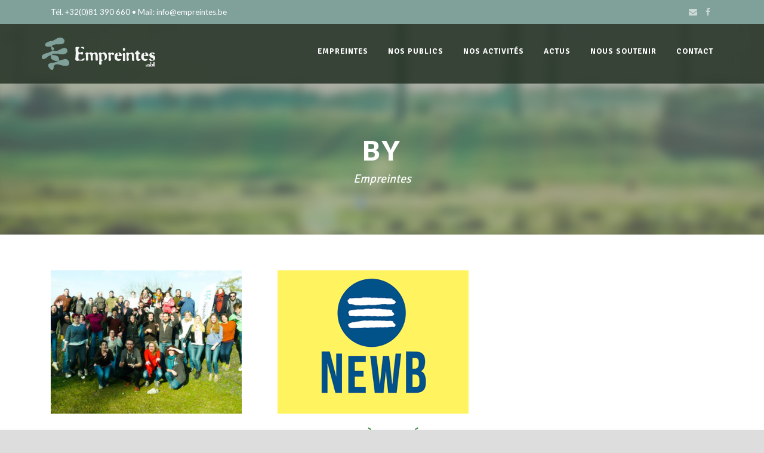

--- FILE ---
content_type: text/html; charset=UTF-8
request_url: https://www.empreintes.be/author/empreintes01/page/3/
body_size: 22397
content:
<!DOCTYPE html>
<!--[if IE 7]><html class="ie ie7 ltie8 ltie9" lang="fr-FR"><![endif]-->
<!--[if IE 8]><html class="ie ie8 ltie9" lang="fr-FR"><![endif]-->
<!--[if !(IE 7) | !(IE 8)  ]><!-->
<html lang="fr-FR">
<!--<![endif]-->

<head>
	<meta charset="UTF-8" />
	<meta name="viewport" content="initial-scale=1.0" />	
		
	<link rel="pingback" href="https://www.empreintes.be/xmlrpc.php" />
	<link href="https://fonts.googleapis.com/css?family=Lato:100,100i,200,200i,300,300i,400,400i,500,500i,600,600i,700,700i,800,800i,900,900i%7COpen+Sans:100,100i,200,200i,300,300i,400,400i,500,500i,600,600i,700,700i,800,800i,900,900i%7CIndie+Flower:100,100i,200,200i,300,300i,400,400i,500,500i,600,600i,700,700i,800,800i,900,900i%7COswald:100,100i,200,200i,300,300i,400,400i,500,500i,600,600i,700,700i,800,800i,900,900i" rel="stylesheet"><meta name='robots' content='index, follow, max-image-preview:large, max-snippet:-1, max-video-preview:-1' />

	<!-- This site is optimized with the Yoast SEO plugin v16.6.1 - https://yoast.com/wordpress/plugins/seo/ -->
	<title>Empreintes, Auteur à Empreintes ASBL - Page 3 sur 5</title>
	<link rel="canonical" href="https://www.empreintes.be/author/empreintes01/page/3/" />
	<link rel="prev" href="https://www.empreintes.be/author/empreintes01/page/2/" />
	<link rel="next" href="https://www.empreintes.be/author/empreintes01/page/4/" />
	<meta property="og:locale" content="fr_FR" />
	<meta property="og:type" content="profile" />
	<meta property="og:title" content="Empreintes, Auteur à Empreintes ASBL - Page 3 sur 5" />
	<meta property="og:url" content="https://www.empreintes.be/author/empreintes01/" />
	<meta property="og:site_name" content="Empreintes ASBL" />
	<meta property="og:image" content="https://2.gravatar.com/avatar/2f528b41211d4c39a03827124808e39e?s=500&#038;d=mm&#038;r=g" />
	<meta name="twitter:card" content="summary_large_image" />
	<script type="application/ld+json" class="yoast-schema-graph">{"@context":"https://schema.org","@graph":[{"@type":"WebSite","@id":"https://www.empreintes.be/#website","url":"https://www.empreintes.be/","name":"Empreintes ASBL","description":"Renforcer la capacit\u00e9 des jeunes \u00e0 \u00eatre acteur de l(eur(s) environnement(s)","potentialAction":[{"@type":"SearchAction","target":{"@type":"EntryPoint","urlTemplate":"https://www.empreintes.be/?s={search_term_string}"},"query-input":"required name=search_term_string"}],"inLanguage":"fr-FR"},{"@type":"ProfilePage","@id":"https://www.empreintes.be/author/empreintes01/page/3/#webpage","url":"https://www.empreintes.be/author/empreintes01/page/3/","name":"Empreintes, Auteur \u00e0 Empreintes ASBL - Page 3 sur 5","isPartOf":{"@id":"https://www.empreintes.be/#website"},"breadcrumb":{"@id":"https://www.empreintes.be/author/empreintes01/page/3/#breadcrumb"},"inLanguage":"fr-FR","potentialAction":[{"@type":"ReadAction","target":["https://www.empreintes.be/author/empreintes01/page/3/"]}]},{"@type":"BreadcrumbList","@id":"https://www.empreintes.be/author/empreintes01/page/3/#breadcrumb","itemListElement":[{"@type":"ListItem","position":1,"name":"Accueil","item":"https://www.empreintes.be/"},{"@type":"ListItem","position":2,"name":"Archives pour Empreintes"}]},{"@type":"Person","@id":"https://www.empreintes.be/#/schema/person/c9001ee3650c01a65200ad977190e7b1","name":"Empreintes","mainEntityOfPage":{"@id":"https://www.empreintes.be/author/empreintes01/page/3/#webpage"}}]}</script>
	<!-- / Yoast SEO plugin. -->


<link rel='dns-prefetch' href='//maps.google.com' />
<link rel='dns-prefetch' href='//fonts.googleapis.com' />
<link rel='dns-prefetch' href='//s.w.org' />
<link rel="alternate" type="application/rss+xml" title="Empreintes ASBL &raquo; Flux" href="https://www.empreintes.be/feed/" />
<link rel="alternate" type="application/rss+xml" title="Empreintes ASBL &raquo; Flux des commentaires" href="https://www.empreintes.be/comments/feed/" />
<link rel="alternate" type="application/rss+xml" title="Empreintes ASBL &raquo; Flux des articles écrits par Empreintes" href="https://www.empreintes.be/author/empreintes01/feed/" />
		<!-- This site uses the Google Analytics by MonsterInsights plugin v9.11.1 - Using Analytics tracking - https://www.monsterinsights.com/ -->
							<script src="//www.googletagmanager.com/gtag/js?id=G-PB0GY7PSJE"  data-cfasync="false" data-wpfc-render="false" type="text/javascript" async></script>
			<script data-cfasync="false" data-wpfc-render="false" type="text/javascript">
				var mi_version = '9.11.1';
				var mi_track_user = true;
				var mi_no_track_reason = '';
								var MonsterInsightsDefaultLocations = {"page_location":"https:\/\/www.empreintes.be\/author\/empreintes01\/page\/3\/"};
								if ( typeof MonsterInsightsPrivacyGuardFilter === 'function' ) {
					var MonsterInsightsLocations = (typeof MonsterInsightsExcludeQuery === 'object') ? MonsterInsightsPrivacyGuardFilter( MonsterInsightsExcludeQuery ) : MonsterInsightsPrivacyGuardFilter( MonsterInsightsDefaultLocations );
				} else {
					var MonsterInsightsLocations = (typeof MonsterInsightsExcludeQuery === 'object') ? MonsterInsightsExcludeQuery : MonsterInsightsDefaultLocations;
				}

								var disableStrs = [
										'ga-disable-G-PB0GY7PSJE',
									];

				/* Function to detect opted out users */
				function __gtagTrackerIsOptedOut() {
					for (var index = 0; index < disableStrs.length; index++) {
						if (document.cookie.indexOf(disableStrs[index] + '=true') > -1) {
							return true;
						}
					}

					return false;
				}

				/* Disable tracking if the opt-out cookie exists. */
				if (__gtagTrackerIsOptedOut()) {
					for (var index = 0; index < disableStrs.length; index++) {
						window[disableStrs[index]] = true;
					}
				}

				/* Opt-out function */
				function __gtagTrackerOptout() {
					for (var index = 0; index < disableStrs.length; index++) {
						document.cookie = disableStrs[index] + '=true; expires=Thu, 31 Dec 2099 23:59:59 UTC; path=/';
						window[disableStrs[index]] = true;
					}
				}

				if ('undefined' === typeof gaOptout) {
					function gaOptout() {
						__gtagTrackerOptout();
					}
				}
								window.dataLayer = window.dataLayer || [];

				window.MonsterInsightsDualTracker = {
					helpers: {},
					trackers: {},
				};
				if (mi_track_user) {
					function __gtagDataLayer() {
						dataLayer.push(arguments);
					}

					function __gtagTracker(type, name, parameters) {
						if (!parameters) {
							parameters = {};
						}

						if (parameters.send_to) {
							__gtagDataLayer.apply(null, arguments);
							return;
						}

						if (type === 'event') {
														parameters.send_to = monsterinsights_frontend.v4_id;
							var hookName = name;
							if (typeof parameters['event_category'] !== 'undefined') {
								hookName = parameters['event_category'] + ':' + name;
							}

							if (typeof MonsterInsightsDualTracker.trackers[hookName] !== 'undefined') {
								MonsterInsightsDualTracker.trackers[hookName](parameters);
							} else {
								__gtagDataLayer('event', name, parameters);
							}
							
						} else {
							__gtagDataLayer.apply(null, arguments);
						}
					}

					__gtagTracker('js', new Date());
					__gtagTracker('set', {
						'developer_id.dZGIzZG': true,
											});
					if ( MonsterInsightsLocations.page_location ) {
						__gtagTracker('set', MonsterInsightsLocations);
					}
										__gtagTracker('config', 'G-PB0GY7PSJE', {"forceSSL":"true"} );
										window.gtag = __gtagTracker;										(function () {
						/* https://developers.google.com/analytics/devguides/collection/analyticsjs/ */
						/* ga and __gaTracker compatibility shim. */
						var noopfn = function () {
							return null;
						};
						var newtracker = function () {
							return new Tracker();
						};
						var Tracker = function () {
							return null;
						};
						var p = Tracker.prototype;
						p.get = noopfn;
						p.set = noopfn;
						p.send = function () {
							var args = Array.prototype.slice.call(arguments);
							args.unshift('send');
							__gaTracker.apply(null, args);
						};
						var __gaTracker = function () {
							var len = arguments.length;
							if (len === 0) {
								return;
							}
							var f = arguments[len - 1];
							if (typeof f !== 'object' || f === null || typeof f.hitCallback !== 'function') {
								if ('send' === arguments[0]) {
									var hitConverted, hitObject = false, action;
									if ('event' === arguments[1]) {
										if ('undefined' !== typeof arguments[3]) {
											hitObject = {
												'eventAction': arguments[3],
												'eventCategory': arguments[2],
												'eventLabel': arguments[4],
												'value': arguments[5] ? arguments[5] : 1,
											}
										}
									}
									if ('pageview' === arguments[1]) {
										if ('undefined' !== typeof arguments[2]) {
											hitObject = {
												'eventAction': 'page_view',
												'page_path': arguments[2],
											}
										}
									}
									if (typeof arguments[2] === 'object') {
										hitObject = arguments[2];
									}
									if (typeof arguments[5] === 'object') {
										Object.assign(hitObject, arguments[5]);
									}
									if ('undefined' !== typeof arguments[1].hitType) {
										hitObject = arguments[1];
										if ('pageview' === hitObject.hitType) {
											hitObject.eventAction = 'page_view';
										}
									}
									if (hitObject) {
										action = 'timing' === arguments[1].hitType ? 'timing_complete' : hitObject.eventAction;
										hitConverted = mapArgs(hitObject);
										__gtagTracker('event', action, hitConverted);
									}
								}
								return;
							}

							function mapArgs(args) {
								var arg, hit = {};
								var gaMap = {
									'eventCategory': 'event_category',
									'eventAction': 'event_action',
									'eventLabel': 'event_label',
									'eventValue': 'event_value',
									'nonInteraction': 'non_interaction',
									'timingCategory': 'event_category',
									'timingVar': 'name',
									'timingValue': 'value',
									'timingLabel': 'event_label',
									'page': 'page_path',
									'location': 'page_location',
									'title': 'page_title',
									'referrer' : 'page_referrer',
								};
								for (arg in args) {
																		if (!(!args.hasOwnProperty(arg) || !gaMap.hasOwnProperty(arg))) {
										hit[gaMap[arg]] = args[arg];
									} else {
										hit[arg] = args[arg];
									}
								}
								return hit;
							}

							try {
								f.hitCallback();
							} catch (ex) {
							}
						};
						__gaTracker.create = newtracker;
						__gaTracker.getByName = newtracker;
						__gaTracker.getAll = function () {
							return [];
						};
						__gaTracker.remove = noopfn;
						__gaTracker.loaded = true;
						window['__gaTracker'] = __gaTracker;
					})();
									} else {
										console.log("");
					(function () {
						function __gtagTracker() {
							return null;
						}

						window['__gtagTracker'] = __gtagTracker;
						window['gtag'] = __gtagTracker;
					})();
									}
			</script>
							<!-- / Google Analytics by MonsterInsights -->
				<script type="text/javascript">
			window._wpemojiSettings = {"baseUrl":"https:\/\/s.w.org\/images\/core\/emoji\/13.0.1\/72x72\/","ext":".png","svgUrl":"https:\/\/s.w.org\/images\/core\/emoji\/13.0.1\/svg\/","svgExt":".svg","source":{"concatemoji":"https:\/\/www.empreintes.be\/wp-includes\/js\/wp-emoji-release.min.js?ver=5.7.14"}};
			!function(e,a,t){var n,r,o,i=a.createElement("canvas"),p=i.getContext&&i.getContext("2d");function s(e,t){var a=String.fromCharCode;p.clearRect(0,0,i.width,i.height),p.fillText(a.apply(this,e),0,0);e=i.toDataURL();return p.clearRect(0,0,i.width,i.height),p.fillText(a.apply(this,t),0,0),e===i.toDataURL()}function c(e){var t=a.createElement("script");t.src=e,t.defer=t.type="text/javascript",a.getElementsByTagName("head")[0].appendChild(t)}for(o=Array("flag","emoji"),t.supports={everything:!0,everythingExceptFlag:!0},r=0;r<o.length;r++)t.supports[o[r]]=function(e){if(!p||!p.fillText)return!1;switch(p.textBaseline="top",p.font="600 32px Arial",e){case"flag":return s([127987,65039,8205,9895,65039],[127987,65039,8203,9895,65039])?!1:!s([55356,56826,55356,56819],[55356,56826,8203,55356,56819])&&!s([55356,57332,56128,56423,56128,56418,56128,56421,56128,56430,56128,56423,56128,56447],[55356,57332,8203,56128,56423,8203,56128,56418,8203,56128,56421,8203,56128,56430,8203,56128,56423,8203,56128,56447]);case"emoji":return!s([55357,56424,8205,55356,57212],[55357,56424,8203,55356,57212])}return!1}(o[r]),t.supports.everything=t.supports.everything&&t.supports[o[r]],"flag"!==o[r]&&(t.supports.everythingExceptFlag=t.supports.everythingExceptFlag&&t.supports[o[r]]);t.supports.everythingExceptFlag=t.supports.everythingExceptFlag&&!t.supports.flag,t.DOMReady=!1,t.readyCallback=function(){t.DOMReady=!0},t.supports.everything||(n=function(){t.readyCallback()},a.addEventListener?(a.addEventListener("DOMContentLoaded",n,!1),e.addEventListener("load",n,!1)):(e.attachEvent("onload",n),a.attachEvent("onreadystatechange",function(){"complete"===a.readyState&&t.readyCallback()})),(n=t.source||{}).concatemoji?c(n.concatemoji):n.wpemoji&&n.twemoji&&(c(n.twemoji),c(n.wpemoji)))}(window,document,window._wpemojiSettings);
		</script>
		<style type="text/css">
img.wp-smiley,
img.emoji {
	display: inline !important;
	border: none !important;
	box-shadow: none !important;
	height: 1em !important;
	width: 1em !important;
	margin: 0 .07em !important;
	vertical-align: -0.1em !important;
	background: none !important;
	padding: 0 !important;
}
</style>
	<link rel='stylesheet' id='layerslider-css'  href='https://www.empreintes.be/wp-content/plugins/LayerSlider/assets/static/layerslider/css/layerslider.css?ver=8.1.2' type='text/css' media='all' />
<link rel='stylesheet' id='wp-block-library-css'  href='https://www.empreintes.be/wp-includes/css/dist/block-library/style.min.css?ver=5.7.14' type='text/css' media='all' />
<link rel='stylesheet' id='contact-form-7-css'  href='https://www.empreintes.be/wp-content/plugins/contact-form-7/includes/css/styles.css?ver=5.4.1' type='text/css' media='all' />
<link rel='stylesheet' id='wpgmp-frontend-css'  href='https://www.empreintes.be/wp-content/plugins/wp-google-map-plugin/assets/css/wpgmp_all_frontend.css?ver=4.9.1' type='text/css' media='all' />
<link rel='stylesheet' id='greennature-style-css'  href='https://www.empreintes.be/wp-content/themes/greennature/style.css?ver=1.3.1' type='text/css' media='all' />
<link rel='stylesheet' id='child-style-css'  href='https://www.empreintes.be/wp-content/themes/greennature-child/style.css?ver=1.0.0' type='text/css' media='all' />
<link rel='stylesheet' id='style-css'  href='https://www.empreintes.be/wp-content/themes/greennature-child/style.css?ver=5.7.14' type='text/css' media='all' />
<link rel='stylesheet' id='Signika-Negative-google-font-css'  href='https://fonts.googleapis.com/css?family=Signika+Negative%3A300%2Cregular%2C600%2C700&#038;subset=latin%2Clatin-ext&#038;ver=5.7.14' type='text/css' media='all' />
<link rel='stylesheet' id='Lato-google-font-css'  href='https://fonts.googleapis.com/css?family=Lato%3A100%2C100italic%2C300%2C300italic%2Cregular%2Citalic%2C700%2C700italic%2C900%2C900italic&#038;subset=latin&#038;ver=5.7.14' type='text/css' media='all' />
<link rel='stylesheet' id='Signika-google-font-css'  href='https://fonts.googleapis.com/css?family=Signika%3A300%2Cregular%2C600%2C700&#038;subset=latin%2Clatin-ext&#038;ver=5.7.14' type='text/css' media='all' />
<link rel='stylesheet' id='superfish-css'  href='https://www.empreintes.be/wp-content/themes/greennature/plugins/superfish/css/superfish.css?ver=5.7.14' type='text/css' media='all' />
<link rel='stylesheet' id='dlmenu-css'  href='https://www.empreintes.be/wp-content/themes/greennature/plugins/dl-menu/component.css?ver=5.7.14' type='text/css' media='all' />
<link rel='stylesheet' id='font-awesome-css'  href='https://www.empreintes.be/wp-content/plugins/js_composer/assets/lib/bower/font-awesome/css/font-awesome.min.css?ver=4.8.1' type='text/css' media='screen' />
<link rel='stylesheet' id='elegant-font-css'  href='https://www.empreintes.be/wp-content/themes/greennature/plugins/elegant-font/style.css?ver=5.7.14' type='text/css' media='all' />
<link rel='stylesheet' id='jquery-fancybox-css'  href='https://www.empreintes.be/wp-content/themes/greennature/plugins/fancybox/jquery.fancybox.css?ver=5.7.14' type='text/css' media='all' />
<link rel='stylesheet' id='greennature-flexslider-css'  href='https://www.empreintes.be/wp-content/themes/greennature/plugins/flexslider/flexslider.css?ver=5.7.14' type='text/css' media='all' />
<link rel='stylesheet' id='style-responsive-css'  href='https://www.empreintes.be/wp-content/themes/greennature/stylesheet/style-responsive.css?ver=5.7.14' type='text/css' media='all' />
<link rel='stylesheet' id='style-custom-css'  href='https://www.empreintes.be/wp-content/themes/greennature/stylesheet/style-custom.css?ver=5.7.14' type='text/css' media='all' />
<link rel='stylesheet' id='newsletter-css'  href='https://www.empreintes.be/wp-content/plugins/newsletter/style.css?ver=8.9.3' type='text/css' media='all' />
<link rel='stylesheet' id='wpdevelop-bts-css'  href='https://www.empreintes.be/wp-content/plugins/booking/vendors/_custom/bootstrap-css/css/bootstrap.css?ver=10.14.14' type='text/css' media='all' />
<link rel='stylesheet' id='wpdevelop-bts-theme-css'  href='https://www.empreintes.be/wp-content/plugins/booking/vendors/_custom/bootstrap-css/css/bootstrap-theme.css?ver=10.14.14' type='text/css' media='all' />
<link rel='stylesheet' id='wpbc-tippy-popover-css'  href='https://www.empreintes.be/wp-content/plugins/booking/vendors/_custom/tippy.js/themes/wpbc-tippy-popover.css?ver=10.14.14' type='text/css' media='all' />
<link rel='stylesheet' id='wpbc-tippy-times-css'  href='https://www.empreintes.be/wp-content/plugins/booking/vendors/_custom/tippy.js/themes/wpbc-tippy-times.css?ver=10.14.14' type='text/css' media='all' />
<link rel='stylesheet' id='wpbc-material-design-icons-css'  href='https://www.empreintes.be/wp-content/plugins/booking/vendors/_custom/material-design-icons/material-design-icons.css?ver=10.14.14' type='text/css' media='all' />
<link rel='stylesheet' id='wpbc-ui-both-css'  href='https://www.empreintes.be/wp-content/plugins/booking/css/wpbc_ui_both.css?ver=10.14.14' type='text/css' media='all' />
<link rel='stylesheet' id='wpbc-time_picker-css'  href='https://www.empreintes.be/wp-content/plugins/booking/css/wpbc_time-selector.css?ver=10.14.14' type='text/css' media='all' />
<link rel='stylesheet' id='wpbc-time_picker-skin-css'  href='https://www.empreintes.be/wp-content/plugins/booking/css/time_picker_skins/grey.css?ver=10.14.14' type='text/css' media='all' />
<link rel='stylesheet' id='wpbc-client-pages-css'  href='https://www.empreintes.be/wp-content/plugins/booking/css/client.css?ver=10.14.14' type='text/css' media='all' />
<link rel='stylesheet' id='wpbc-all-client-css'  href='https://www.empreintes.be/wp-content/plugins/booking/_dist/all/_out/wpbc_all_client.css?ver=10.14.14' type='text/css' media='all' />
<link rel='stylesheet' id='wpbc-calendar-css'  href='https://www.empreintes.be/wp-content/plugins/booking/css/calendar.css?ver=10.14.14' type='text/css' media='all' />
<link rel='stylesheet' id='wpbc-calendar-skin-css'  href='https://www.empreintes.be/wp-content/plugins/booking/css/skins/green-01.css?ver=10.14.14' type='text/css' media='all' />
<link rel='stylesheet' id='wpbc-flex-timeline-css'  href='https://www.empreintes.be/wp-content/plugins/booking/core/timeline/v2/_out/timeline_v2.1.css?ver=10.14.14' type='text/css' media='all' />
<script data-cfasync="false" type='text/javascript' src='https://www.empreintes.be/wp-includes/js/jquery/jquery.min.js?ver=3.5.1' id='jquery-core-js'></script>
<script data-cfasync="false" type='text/javascript' src='https://www.empreintes.be/wp-includes/js/jquery/jquery-migrate.min.js?ver=3.3.2' id='jquery-migrate-js'></script>
<script type='text/javascript' id='layerslider-utils-js-extra'>
/* <![CDATA[ */
var LS_Meta = {"v":"8.1.2","fixGSAP":"1"};
/* ]]> */
</script>
<script type='text/javascript' src='https://www.empreintes.be/wp-content/plugins/LayerSlider/assets/static/layerslider/js/layerslider.utils.js?ver=8.1.2' id='layerslider-utils-js'></script>
<script type='text/javascript' src='https://www.empreintes.be/wp-content/plugins/LayerSlider/assets/static/layerslider/js/layerslider.kreaturamedia.jquery.js?ver=8.1.2' id='layerslider-js'></script>
<script type='text/javascript' src='https://www.empreintes.be/wp-content/plugins/LayerSlider/assets/static/layerslider/js/layerslider.transitions.js?ver=8.1.2' id='layerslider-transitions-js'></script>
<script type='text/javascript' src='https://www.empreintes.be/wp-content/plugins/google-analytics-for-wordpress/assets/js/frontend-gtag.min.js?ver=9.11.1' id='monsterinsights-frontend-script-js'></script>
<script data-cfasync="false" data-wpfc-render="false" type="text/javascript" id='monsterinsights-frontend-script-js-extra'>/* <![CDATA[ */
var monsterinsights_frontend = {"js_events_tracking":"true","download_extensions":"pdf,docx,pptx,xlsx","inbound_paths":"[]","home_url":"https:\/\/www.empreintes.be","hash_tracking":"false","v4_id":"G-PB0GY7PSJE"};/* ]]> */
</script>
<meta name="generator" content="Powered by LayerSlider 8.1.2 - Build Heros, Sliders, and Popups. Create Animations and Beautiful, Rich Web Content as Easy as Never Before on WordPress." />
<!-- LayerSlider updates and docs at: https://layerslider.com -->
<link rel="https://api.w.org/" href="https://www.empreintes.be/wp-json/" /><link rel="alternate" type="application/json" href="https://www.empreintes.be/wp-json/wp/v2/users/1" /><link rel="EditURI" type="application/rsd+xml" title="RSD" href="https://www.empreintes.be/xmlrpc.php?rsd" />
<link rel="wlwmanifest" type="application/wlwmanifest+xml" href="https://www.empreintes.be/wp-includes/wlwmanifest.xml" /> 
<meta name="generator" content="WordPress 5.7.14" />
<meta name="google-site-verification" content="Zu2SRm2EkeWUnXLYf0aQtx4nt8AxH9p3Q5biho06GDU" /><link rel="shortcut icon" href="https://www.empreintes.be/wp-content/uploads/2016/07/Logo-EMP-FB.jpg" type="image/x-icon" /><!-- load the script for older ie version -->
<!--[if lt IE 9]>
<script src="https://www.empreintes.be/wp-content/themes/greennature/javascript/html5.js" type="text/javascript"></script>
<script src="https://www.empreintes.be/wp-content/themes/greennature/plugins/easy-pie-chart/excanvas.js" type="text/javascript"></script>
<![endif]-->

		<script
			type="text/javascript">var ajaxurl = 'https://www.empreintes.be/wp-admin/admin-ajax.php';</script>

		<meta name="generator" content="Powered by Visual Composer - drag and drop page builder for WordPress."/>
<!--[if lte IE 9]><link rel="stylesheet" type="text/css" href="https://www.empreintes.be/wp-content/plugins/js_composer/assets/css/vc_lte_ie9.min.css" media="screen"><![endif]--><!--[if IE  8]><link rel="stylesheet" type="text/css" href="https://www.empreintes.be/wp-content/plugins/js_composer/assets/css/vc-ie8.min.css" media="screen"><![endif]-->		<style type="text/css" id="wp-custom-css">
			.edit-box-wrapper {
	display: block !important;
}		</style>
		<noscript><style type="text/css"> .wpb_animate_when_almost_visible { opacity: 1; }</style></noscript></head>

<body class="archive paged author author-empreintes01 author-1 paged-3 author-paged-3 wpb-js-composer js-comp-ver-4.8.1 vc_responsive">
<div class="body-wrapper  float-menu" data-home="https://www.empreintes.be/" >
		<header class="greennature-header-wrapper header-style-5-wrapper greennature-header-with-top-bar">
		<!-- top navigation -->
				<div class="top-navigation-wrapper">
			<div class="top-navigation-container container">
				<div class="top-navigation-left">
					<div class="top-navigation-left-text">
					Tél. +32(0)81 390 660 • Mail: info@empreintes.be					</div>
				</div>
				<div class="top-navigation-right">
					<div class="top-social-wrapper">
						<div class="social-icon">
<a href="mailto:info@empreintesasbl.be" target="_blank" >
<i class="fa fa-envelope" ></i></a>
</div>
<div class="social-icon">
<a href="https://www.facebook.com/Empreintes-asbl-323334257746418/?fref=ts" target="_blank" >
<i class="fa fa-facebook" ></i></a>
</div>
<div class="clear"></div>					</div>	
				</div>
				<div class="clear"></div>
			</div>
		</div>
				<div id="greennature-header-substitute" ></div>
		<div class="greennature-header-inner header-inner-header-style-5">
			<div class="greennature-header-container container">
				<div class="greennature-header-inner-overlay"></div>
				<!-- logo -->
<div class="greennature-logo">
	<div class="greennature-logo-inner">
		<a href="https://www.empreintes.be/" >
			<img src="https://www.empreintes.be/wp-content/uploads/2016/07/logo_empreintes_topper_negatif3-1.png" alt="" width="343" height="97" />		</a>
	</div>
	<div class="greennature-responsive-navigation dl-menuwrapper" id="greennature-responsive-navigation" ><button class="dl-trigger">Open Menu</button><ul id="menu-def" class="dl-menu greennature-main-mobile-menu"><li id="menu-item-13" class="menu-item menu-item-type-custom menu-item-object-custom menu-item-has-children menu-item-13"><a>Empreintes</a>
<ul class="dl-submenu">
	<li id="menu-item-8460" class="menu-item menu-item-type-post_type menu-item-object-page menu-item-8460"><a href="https://www.empreintes.be/jardin/">[NEW] Le Jardin d&rsquo;Antoine</a></li>
	<li id="menu-item-123" class="menu-item menu-item-type-custom menu-item-object-custom menu-item-123"><a href="http://www.empreintes.be/qui-sommes-nous/">Qui sommes-nous?</a></li>
	<li id="menu-item-125" class="menu-item menu-item-type-custom menu-item-object-custom menu-item-125"><a href="http://www.empreintes.be/job/">Travailler chez Empreintes</a></li>
	<li id="menu-item-128" class="menu-item menu-item-type-custom menu-item-object-custom menu-item-128"><a href="http://www.empreintes.be/devenir-membre/">Devenir membre</a></li>
	<li id="menu-item-124" class="menu-item menu-item-type-custom menu-item-object-custom menu-item-124"><a href="http://www.empreintes.be/publications/">Publications</a></li>
	<li id="menu-item-6409" class="menu-item menu-item-type-post_type menu-item-object-page menu-item-6409"><a href="https://www.empreintes.be/nos-gestes/">L’empreinte d’Empreintes</a></li>
</ul>
</li>
<li id="menu-item-9150" class="menu-item menu-item-type-custom menu-item-object-custom menu-item-has-children menu-item-9150"><a>Nos publics</a>
<ul class="dl-submenu">
	<li id="menu-item-9156" class="menu-item menu-item-type-custom menu-item-object-custom menu-item-has-children menu-item-9156"><a href="#">Enfants</a>
	<ul class="dl-submenu">
		<li id="menu-item-9157" class="menu-item menu-item-type-post_type menu-item-object-page menu-item-9157"><a href="https://www.empreintes.be/activites-enfants/">Plaines Vertes / Stages</a></li>
		<li id="menu-item-9158" class="menu-item menu-item-type-post_type menu-item-object-page menu-item-9158"><a href="https://www.empreintes.be/activites-en-classe/">Activités en classe</a></li>
	</ul>
</li>
	<li id="menu-item-9159" class="menu-item menu-item-type-custom menu-item-object-custom menu-item-has-children menu-item-9159"><a href="#">Jeunes</a>
	<ul class="dl-submenu">
		<li id="menu-item-9626" class="menu-item menu-item-type-post_type menu-item-object-page menu-item-9626"><a href="https://www.empreintes.be/pave/">PAVÉ</a></li>
		<li id="menu-item-9162" class="menu-item menu-item-type-post_type menu-item-object-page menu-item-9162"><a href="https://www.empreintes.be/plus-show-que-le-climat/">PROJET Plus SHOW que le climat</a></li>
		<li id="menu-item-9161" class="menu-item menu-item-type-post_type menu-item-object-page menu-item-9161"><a href="https://www.empreintes.be/ride-to-the-future/">PROJET Ride to the Future</a></li>
		<li id="menu-item-9163" class="menu-item menu-item-type-post_type menu-item-object-page menu-item-9163"><a href="https://www.empreintes.be/bulles-vertes/">PROJET Bulles Vertes</a></li>
		<li id="menu-item-9164" class="menu-item menu-item-type-post_type menu-item-object-page menu-item-9164"><a href="https://www.empreintes.be/camp/">CAMP « Into the Wild »</a></li>
		<li id="menu-item-9160" class="menu-item menu-item-type-post_type menu-item-object-page menu-item-9160"><a href="https://www.empreintes.be/activites-en-classe/">ACTIVITÉS en classe</a></li>
	</ul>
</li>
	<li id="menu-item-9151" class="menu-item menu-item-type-custom menu-item-object-custom menu-item-has-children menu-item-9151"><a href="#">Enseignant-es / Ecoles</a>
	<ul class="dl-submenu">
		<li id="menu-item-9169" class="menu-item menu-item-type-post_type menu-item-object-page menu-item-9169"><a href="https://www.empreintes.be/formations/">Formations</a></li>
		<li id="menu-item-9299" class="menu-item menu-item-type-post_type menu-item-object-page menu-item-9299"><a href="https://www.empreintes.be/microformats/">Microformats</a></li>
		<li id="menu-item-9182" class="menu-item menu-item-type-custom menu-item-object-custom menu-item-9182"><a href="https://www.empreintes.be/outils-pedagogiques">Outils pédagogiques</a></li>
		<li id="menu-item-9167" class="menu-item menu-item-type-post_type menu-item-object-page menu-item-9167"><a href="https://www.empreintes.be/activites-en-classe/">Activités en classe</a></li>
	</ul>
</li>
	<li id="menu-item-9152" class="menu-item menu-item-type-custom menu-item-object-custom menu-item-has-children menu-item-9152"><a href="#">Animateur-rices et éducateur-rices</a>
	<ul class="dl-submenu">
		<li id="menu-item-9168" class="menu-item menu-item-type-post_type menu-item-object-page menu-item-9168"><a href="https://www.empreintes.be/formations/">Formations</a></li>
		<li id="menu-item-9298" class="menu-item menu-item-type-post_type menu-item-object-page menu-item-9298"><a href="https://www.empreintes.be/microformats/">Microformats</a></li>
		<li id="menu-item-9170" class="menu-item menu-item-type-post_type menu-item-object-page menu-item-9170"><a href="https://www.empreintes.be/outils-pedagogiques/">Outils pédagogiques</a></li>
	</ul>
</li>
	<li id="menu-item-9153" class="menu-item menu-item-type-custom menu-item-object-custom menu-item-has-children menu-item-9153"><a href="#">Acteurs sociaux</a>
	<ul class="dl-submenu">
		<li id="menu-item-9171" class="menu-item menu-item-type-post_type menu-item-object-page menu-item-9171"><a href="https://www.empreintes.be/precarite-environnement/">Précarité &#038; Environnement</a></li>
		<li id="menu-item-9180" class="menu-item menu-item-type-custom menu-item-object-custom menu-item-9180"><a href="http://www.empreintes.be/precarite-environnement/#outils">Outils</a></li>
	</ul>
</li>
</ul>
</li>
<li id="menu-item-9154" class="menu-item menu-item-type-custom menu-item-object-custom menu-item-has-children menu-item-9154"><a href="#">Nos activités</a>
<ul class="dl-submenu">
	<li id="menu-item-127" class="menu-item menu-item-type-custom menu-item-object-custom menu-item-has-children menu-item-127"><a href="http://www.empreintes.be/projets-jeunes/">PROJETS jeunes volontaires</a>
	<ul class="dl-submenu">
		<li id="menu-item-9627" class="menu-item menu-item-type-post_type menu-item-object-page menu-item-9627"><a href="https://www.empreintes.be/pave/">PAVÉ</a></li>
		<li id="menu-item-8453" class="menu-item menu-item-type-post_type menu-item-object-page menu-item-8453"><a href="https://www.empreintes.be/ride-to-the-future/">Ride to the Future</a></li>
		<li id="menu-item-8454" class="menu-item menu-item-type-post_type menu-item-object-page menu-item-8454"><a href="https://www.empreintes.be/plus-show-que-le-climat/">Plus SHOW que le climat</a></li>
		<li id="menu-item-8455" class="menu-item menu-item-type-post_type menu-item-object-page menu-item-8455"><a href="https://www.empreintes.be/bulles-vertes/">Bulles Vertes</a></li>
	</ul>
</li>
	<li id="menu-item-9174" class="menu-item menu-item-type-post_type menu-item-object-page menu-item-has-children menu-item-9174"><a href="https://www.empreintes.be/activites-en-classe/">PROJETS ET ANIMATIONS scolaires</a>
	<ul class="dl-submenu">
		<li id="menu-item-9176" class="menu-item menu-item-type-post_type menu-item-object-page menu-item-9176"><a href="https://www.empreintes.be/activites-en-classe/">Toutes les thématiques</a></li>
		<li id="menu-item-9177" class="menu-item menu-item-type-custom menu-item-object-custom menu-item-has-children menu-item-9177"><a href="#">Mobilité</a>
		<ul class="dl-submenu">
			<li id="menu-item-9178" class="menu-item menu-item-type-post_type menu-item-object-page menu-item-9178"><a href="https://www.empreintes.be/mobigame/">Mobigame</a></li>
			<li id="menu-item-9179" class="menu-item menu-item-type-post_type menu-item-object-page menu-item-9179"><a href="https://www.empreintes.be/emile/">Émile le serpent mobile</a></li>
		</ul>
</li>
	</ul>
</li>
	<li id="menu-item-9172" class="menu-item menu-item-type-post_type menu-item-object-page menu-item-9172"><a href="https://www.empreintes.be/formations/">FORMATIONS</a></li>
	<li id="menu-item-9300" class="menu-item menu-item-type-custom menu-item-object-custom menu-item-9300"><a href="https://www.empreintes.be/microformats">MICROFORMATS</a></li>
	<li id="menu-item-9173" class="menu-item menu-item-type-post_type menu-item-object-page menu-item-9173"><a href="https://www.empreintes.be/outils-pedagogiques/">OUTILS pédagogiques</a></li>
	<li id="menu-item-9155" class="menu-item menu-item-type-custom menu-item-object-custom menu-item-has-children menu-item-9155"><a href="#">ACTIVITÉS EXTRA-SCOLAIRES</a>
	<ul class="dl-submenu">
		<li id="menu-item-9175" class="menu-item menu-item-type-post_type menu-item-object-page menu-item-9175"><a href="https://www.empreintes.be/activites-enfants/">PLAINE VERTE / STAGES</a></li>
		<li id="menu-item-8462" class="menu-item menu-item-type-post_type menu-item-object-page menu-item-8462"><a href="https://www.empreintes.be/camp/">CAMP D&rsquo;ÉTÉ</a></li>
	</ul>
</li>
</ul>
</li>
<li id="menu-item-15" class="menu-item menu-item-type-custom menu-item-object-custom menu-item-15"><a href="http://www.empreintes.be/actus/">Actus</a></li>
<li id="menu-item-3973" class="menu-item menu-item-type-post_type menu-item-object-page menu-item-3973"><a href="https://www.empreintes.be/nous-soutenir/">Nous soutenir</a></li>
<li id="menu-item-16" class="menu-item menu-item-type-custom menu-item-object-custom menu-item-16"><a href="http://www.empreintes.be/contact/">Contact</a></li>
</ul></div></div>

				<!-- navigation -->
				<div class="greennature-navigation-wrapper"><nav class="greennature-navigation" id="greennature-main-navigation" ><ul id="menu-def-1" class="sf-menu greennature-main-menu"><li  class="menu-item menu-item-type-custom menu-item-object-custom menu-item-has-children menu-item-13menu-item menu-item-type-custom menu-item-object-custom menu-item-has-children menu-item-13 greennature-normal-menu"><a class="sf-with-ul-pre">Empreintes</a>
<ul class="sub-menu">
	<li  class="menu-item menu-item-type-post_type menu-item-object-page menu-item-8460"><a href="https://www.empreintes.be/jardin/">[NEW] Le Jardin d&rsquo;Antoine</a></li>
	<li  class="menu-item menu-item-type-custom menu-item-object-custom menu-item-123"><a href="http://www.empreintes.be/qui-sommes-nous/">Qui sommes-nous?</a></li>
	<li  class="menu-item menu-item-type-custom menu-item-object-custom menu-item-125"><a href="http://www.empreintes.be/job/">Travailler chez Empreintes</a></li>
	<li  class="menu-item menu-item-type-custom menu-item-object-custom menu-item-128"><a href="http://www.empreintes.be/devenir-membre/">Devenir membre</a></li>
	<li  class="menu-item menu-item-type-custom menu-item-object-custom menu-item-124"><a href="http://www.empreintes.be/publications/">Publications</a></li>
	<li  class="menu-item menu-item-type-post_type menu-item-object-page menu-item-6409"><a href="https://www.empreintes.be/nos-gestes/">L’empreinte d’Empreintes</a></li>
</ul>
</li>
<li  class="menu-item menu-item-type-custom menu-item-object-custom menu-item-has-children menu-item-9150menu-item menu-item-type-custom menu-item-object-custom menu-item-has-children menu-item-9150 greennature-normal-menu"><a class="sf-with-ul-pre">Nos publics</a>
<ul class="sub-menu">
	<li  class="menu-item menu-item-type-custom menu-item-object-custom menu-item-has-children menu-item-9156"><a href="#" class="sf-with-ul-pre">Enfants</a>
	<ul class="sub-menu">
		<li  class="menu-item menu-item-type-post_type menu-item-object-page menu-item-9157"><a href="https://www.empreintes.be/activites-enfants/">Plaines Vertes / Stages</a></li>
		<li  class="menu-item menu-item-type-post_type menu-item-object-page menu-item-9158"><a href="https://www.empreintes.be/activites-en-classe/">Activités en classe</a></li>
	</ul>
</li>
	<li  class="menu-item menu-item-type-custom menu-item-object-custom menu-item-has-children menu-item-9159"><a href="#" class="sf-with-ul-pre">Jeunes</a>
	<ul class="sub-menu">
		<li  class="menu-item menu-item-type-post_type menu-item-object-page menu-item-9626"><a href="https://www.empreintes.be/pave/">PAVÉ</a></li>
		<li  class="menu-item menu-item-type-post_type menu-item-object-page menu-item-9162"><a href="https://www.empreintes.be/plus-show-que-le-climat/">PROJET Plus SHOW que le climat</a></li>
		<li  class="menu-item menu-item-type-post_type menu-item-object-page menu-item-9161"><a href="https://www.empreintes.be/ride-to-the-future/">PROJET Ride to the Future</a></li>
		<li  class="menu-item menu-item-type-post_type menu-item-object-page menu-item-9163"><a href="https://www.empreintes.be/bulles-vertes/">PROJET Bulles Vertes</a></li>
		<li  class="menu-item menu-item-type-post_type menu-item-object-page menu-item-9164"><a href="https://www.empreintes.be/camp/">CAMP « Into the Wild »</a></li>
		<li  class="menu-item menu-item-type-post_type menu-item-object-page menu-item-9160"><a href="https://www.empreintes.be/activites-en-classe/">ACTIVITÉS en classe</a></li>
	</ul>
</li>
	<li  class="menu-item menu-item-type-custom menu-item-object-custom menu-item-has-children menu-item-9151"><a href="#" class="sf-with-ul-pre">Enseignant-es / Ecoles</a>
	<ul class="sub-menu">
		<li  class="menu-item menu-item-type-post_type menu-item-object-page menu-item-9169"><a href="https://www.empreintes.be/formations/">Formations</a></li>
		<li  class="menu-item menu-item-type-post_type menu-item-object-page menu-item-9299"><a href="https://www.empreintes.be/microformats/">Microformats</a></li>
		<li  class="menu-item menu-item-type-custom menu-item-object-custom menu-item-9182"><a href="https://www.empreintes.be/outils-pedagogiques">Outils pédagogiques</a></li>
		<li  class="menu-item menu-item-type-post_type menu-item-object-page menu-item-9167"><a href="https://www.empreintes.be/activites-en-classe/">Activités en classe</a></li>
	</ul>
</li>
	<li  class="menu-item menu-item-type-custom menu-item-object-custom menu-item-has-children menu-item-9152"><a href="#" class="sf-with-ul-pre">Animateur-rices et éducateur-rices</a>
	<ul class="sub-menu">
		<li  class="menu-item menu-item-type-post_type menu-item-object-page menu-item-9168"><a href="https://www.empreintes.be/formations/">Formations</a></li>
		<li  class="menu-item menu-item-type-post_type menu-item-object-page menu-item-9298"><a href="https://www.empreintes.be/microformats/">Microformats</a></li>
		<li  class="menu-item menu-item-type-post_type menu-item-object-page menu-item-9170"><a href="https://www.empreintes.be/outils-pedagogiques/">Outils pédagogiques</a></li>
	</ul>
</li>
	<li  class="menu-item menu-item-type-custom menu-item-object-custom menu-item-has-children menu-item-9153"><a href="#" class="sf-with-ul-pre">Acteurs sociaux</a>
	<ul class="sub-menu">
		<li  class="menu-item menu-item-type-post_type menu-item-object-page menu-item-9171"><a href="https://www.empreintes.be/precarite-environnement/">Précarité &#038; Environnement</a></li>
		<li  class="menu-item menu-item-type-custom menu-item-object-custom menu-item-9180"><a href="http://www.empreintes.be/precarite-environnement/#outils">Outils</a></li>
	</ul>
</li>
</ul>
</li>
<li  class="menu-item menu-item-type-custom menu-item-object-custom menu-item-has-children menu-item-9154menu-item menu-item-type-custom menu-item-object-custom menu-item-has-children menu-item-9154 greennature-normal-menu"><a href="#" class="sf-with-ul-pre">Nos activités</a>
<ul class="sub-menu">
	<li  class="menu-item menu-item-type-custom menu-item-object-custom menu-item-has-children menu-item-127"><a href="http://www.empreintes.be/projets-jeunes/" class="sf-with-ul-pre">PROJETS jeunes volontaires</a>
	<ul class="sub-menu">
		<li  class="menu-item menu-item-type-post_type menu-item-object-page menu-item-9627"><a href="https://www.empreintes.be/pave/">PAVÉ</a></li>
		<li  class="menu-item menu-item-type-post_type menu-item-object-page menu-item-8453"><a href="https://www.empreintes.be/ride-to-the-future/">Ride to the Future</a></li>
		<li  class="menu-item menu-item-type-post_type menu-item-object-page menu-item-8454"><a href="https://www.empreintes.be/plus-show-que-le-climat/">Plus SHOW que le climat</a></li>
		<li  class="menu-item menu-item-type-post_type menu-item-object-page menu-item-8455"><a href="https://www.empreintes.be/bulles-vertes/">Bulles Vertes</a></li>
	</ul>
</li>
	<li  class="menu-item menu-item-type-post_type menu-item-object-page menu-item-has-children menu-item-9174"><a href="https://www.empreintes.be/activites-en-classe/" class="sf-with-ul-pre">PROJETS ET ANIMATIONS scolaires</a>
	<ul class="sub-menu">
		<li  class="menu-item menu-item-type-post_type menu-item-object-page menu-item-9176"><a href="https://www.empreintes.be/activites-en-classe/">Toutes les thématiques</a></li>
		<li  class="menu-item menu-item-type-custom menu-item-object-custom menu-item-has-children menu-item-9177"><a href="#" class="sf-with-ul-pre">Mobilité</a>
		<ul class="sub-menu">
			<li  class="menu-item menu-item-type-post_type menu-item-object-page menu-item-9178"><a href="https://www.empreintes.be/mobigame/">Mobigame</a></li>
			<li  class="menu-item menu-item-type-post_type menu-item-object-page menu-item-9179"><a href="https://www.empreintes.be/emile/">Émile le serpent mobile</a></li>
		</ul>
</li>
	</ul>
</li>
	<li  class="menu-item menu-item-type-post_type menu-item-object-page menu-item-9172"><a href="https://www.empreintes.be/formations/">FORMATIONS</a></li>
	<li  class="menu-item menu-item-type-custom menu-item-object-custom menu-item-9300"><a href="https://www.empreintes.be/microformats">MICROFORMATS</a></li>
	<li  class="menu-item menu-item-type-post_type menu-item-object-page menu-item-9173"><a href="https://www.empreintes.be/outils-pedagogiques/">OUTILS pédagogiques</a></li>
	<li  class="menu-item menu-item-type-custom menu-item-object-custom menu-item-has-children menu-item-9155"><a href="#" class="sf-with-ul-pre">ACTIVITÉS EXTRA-SCOLAIRES</a>
	<ul class="sub-menu">
		<li  class="menu-item menu-item-type-post_type menu-item-object-page menu-item-9175"><a href="https://www.empreintes.be/activites-enfants/">PLAINE VERTE / STAGES</a></li>
		<li  class="menu-item menu-item-type-post_type menu-item-object-page menu-item-8462"><a href="https://www.empreintes.be/camp/">CAMP D&rsquo;ÉTÉ</a></li>
	</ul>
</li>
</ul>
</li>
<li  class="menu-item menu-item-type-custom menu-item-object-custom menu-item-15menu-item menu-item-type-custom menu-item-object-custom menu-item-15 greennature-normal-menu"><a href="http://www.empreintes.be/actus/">Actus</a></li>
<li  class="menu-item menu-item-type-post_type menu-item-object-page menu-item-3973menu-item menu-item-type-post_type menu-item-object-page menu-item-3973 greennature-normal-menu"><a href="https://www.empreintes.be/nous-soutenir/">Nous soutenir</a></li>
<li  class="menu-item menu-item-type-custom menu-item-object-custom menu-item-16menu-item menu-item-type-custom menu-item-object-custom menu-item-16 greennature-normal-menu"><a href="http://www.empreintes.be/contact/">Contact</a></li>
</ul></nav><div class="greennature-navigation-gimmick" id="greennature-navigation-gimmick"></div><div class="clear"></div></div>
				<div class="clear"></div>
			</div>
		</div>
	</header>
				<div class="greennature-page-title-wrapper header-style-5-title-wrapper"  >
			<div class="greennature-page-title-overlay"></div>
			<div class="greennature-page-title-container container" >
				<span class="greennature-page-title">By</span>
								<h1 class="greennature-page-caption">Empreintes</h1>
							</div>	
		</div>		
		<!-- is search -->	<div class="content-wrapper"><div class="greennature-content">

		<div class="with-sidebar-wrapper">
		<div class="with-sidebar-container container">
			<div class="with-sidebar-left eight columns">
				<div class="with-sidebar-content twelve greennature-item-start-content columns">
					<div class="blog-item-holder"><div class="greennature-isotope" data-type="blog" data-layout="fitRows" ><div class="clear"></div><div class="six columns"><div class="greennature-item greennature-blog-grid greennature-skin-box"><div class="greennature-ux greennature-blog-grid-ux">
<article id="post-5184" class="post-5184 post type-post status-publish format-standard has-post-thumbnail hentry category-crie-de-namur category-empreintes tag-empreintes">
	<div class="greennature-standard-style">
				<div class="greennature-blog-thumbnail">
			<a href="https://www.empreintes.be/nouvelle-direction/"> <img src="https://www.empreintes.be/wp-content/uploads/2018/04/volontaires-banner.1-400x300.jpg" alt="" width="400" height="300" /></a>		</div>
			
		<div class="greennature-blog-grid-content">
			<header class="post-header">
									<h3 class="greennature-blog-title"><a href="https://www.empreintes.be/nouvelle-direction/">Du neuf chez Empreintes</a></h3>
								
				<div class="greennature-blog-info"><div class="blog-info blog-date greennature-skin-info"><i class="fa fa-clock-o" ></i><a href="https://www.empreintes.be/2019/02/10/">10 Fév 2019</a></div><div class="blog-info blog-comment greennature-skin-info"><i class="fa fa-comment-o" ></i><a href="https://www.empreintes.be/nouvelle-direction/#respond" >0 <span class="greennature-tail" >Comment</span></a></div><div class="clear"></div></div>	
				<div class="clear"></div>
			</header><!-- entry-header -->

			<div class="greennature-blog-content">Empreintes a le plaisir de vous annoncer la nomination de son nouveau directeur.</div>		</div>
	</div>
</article><!-- #post --></div></div></div><div class="six columns"><div class="greennature-item greennature-blog-grid greennature-skin-box"><div class="greennature-ux greennature-blog-grid-ux">
<article id="post-5128" class="post-5128 post type-post status-publish format-standard has-post-thumbnail hentry category-non-classe tag-economie tag-ethique">
	<div class="greennature-standard-style">
				<div class="greennature-blog-thumbnail">
			<a href="https://www.empreintes.be/newb-agrement/"> <img src="https://www.empreintes.be/wp-content/uploads/2019/02/NewB_banner-400x300.png" alt="" width="400" height="300" /></a>		</div>
			
		<div class="greennature-blog-grid-content">
			<header class="post-header">
									<h3 class="greennature-blog-title"><a href="https://www.empreintes.be/newb-agrement/">Prends part à la création d&rsquo;une banque coopérative éthique!</a></h3>
								
				<div class="greennature-blog-info"><div class="blog-info blog-date greennature-skin-info"><i class="fa fa-clock-o" ></i><a href="https://www.empreintes.be/2019/01/29/">29 Jan 2019</a></div><div class="blog-info blog-comment greennature-skin-info"><i class="fa fa-comment-o" ></i><a href="https://www.empreintes.be/newb-agrement/#respond" >0 <span class="greennature-tail" >Comment</span></a></div><div class="clear"></div></div>	
				<div class="clear"></div>
			</header><!-- entry-header -->

			<div class="greennature-blog-content">Ce mardi 29 janvier, NewB a officiellement introduit une demande d&rsquo;agrément en qualité d&rsquo;établissement de crédit auprès des autorités. L&rsquo;autorité de contrôle... <div class="clear"></div><a href="https://www.empreintes.be/newb-agrement/" class="excerpt-read-more">Read More</a></div>		</div>
	</div>
</article><!-- #post --></div></div></div><div class="clear"></div><div class="six columns"><div class="greennature-item greennature-blog-grid greennature-skin-box"><div class="greennature-ux greennature-blog-grid-ux">
<article id="post-4964" class="post-4964 post type-post status-publish format-standard has-post-thumbnail hentry category-bruit category-ecole category-empreintes tag-bruit tag-ecole tag-midis-de-lere tag-semaine-du-son">
	<div class="greennature-standard-style">
				<div class="greennature-blog-thumbnail">
			<a href="https://www.empreintes.be/midi-ere-bruit/"> <img src="https://www.empreintes.be/wp-content/uploads/2019/01/Banner_Midi_ere-400x300.jpg" alt="" width="400" height="300" /></a>		</div>
			
		<div class="greennature-blog-grid-content">
			<header class="post-header">
									<h3 class="greennature-blog-title"><a href="https://www.empreintes.be/midi-ere-bruit/">Midi de l’ErE : Bruit à l&rsquo;école, état des lieux et pistes d’actions</a></h3>
								
				<div class="greennature-blog-info"><div class="blog-info blog-date greennature-skin-info"><i class="fa fa-clock-o" ></i><a href="https://www.empreintes.be/2019/01/08/">08 Jan 2019</a></div><div class="blog-info blog-comment greennature-skin-info"><i class="fa fa-comment-o" ></i><a href="https://www.empreintes.be/midi-ere-bruit/#respond" >0 <span class="greennature-tail" >Comment</span></a></div><div class="clear"></div></div>	
				<div class="clear"></div>
			</header><!-- entry-header -->

			<div class="greennature-blog-content">Dans le cadre de la semaine du son, Empreintes vous propose un midi de l&rsquo;ErE consacré à la thématique du bruit à... <div class="clear"></div><a href="https://www.empreintes.be/midi-ere-bruit/" class="excerpt-read-more">Read More</a></div>		</div>
	</div>
</article><!-- #post --></div></div></div><div class="six columns"><div class="greennature-item greennature-blog-grid greennature-skin-box"><div class="greennature-ux greennature-blog-grid-ux">
<article id="post-4925" class="post-4925 post type-post status-publish format-standard has-post-thumbnail hentry category-empreintes tag-empreintes tag-voeux">
	<div class="greennature-standard-style">
				<div class="greennature-blog-thumbnail">
			<a href="https://www.empreintes.be/voeux-2019/"> <img src="https://www.empreintes.be/wp-content/uploads/2018/12/Slider_voeux_2019-400x300.jpg" alt="" width="400" height="300" /></a>		</div>
			
		<div class="greennature-blog-grid-content">
			<header class="post-header">
									<h3 class="greennature-blog-title"><a href="https://www.empreintes.be/voeux-2019/">Bonne annéééée!</a></h3>
								
				<div class="greennature-blog-info"><div class="blog-info blog-date greennature-skin-info"><i class="fa fa-clock-o" ></i><a href="https://www.empreintes.be/2018/12/20/">20 Déc 2018</a></div><div class="blog-info blog-comment greennature-skin-info"><i class="fa fa-comment-o" ></i><a href="https://www.empreintes.be/voeux-2019/#respond" >0 <span class="greennature-tail" >Comment</span></a></div><div class="clear"></div></div>	
				<div class="clear"></div>
			</header><!-- entry-header -->

			<div class="greennature-blog-content">Les volont&rsquo;ErE, le conseil d&rsquo;administration et l’équipe d&rsquo;Empreintes vous invitent a imaginer un monde neuf ! Car nous sommes tous #acteursdenotreenvironnement. Belle... <div class="clear"></div><a href="https://www.empreintes.be/voeux-2019/" class="excerpt-read-more">Read More</a></div>		</div>
	</div>
</article><!-- #post --></div></div></div><div class="clear"></div><div class="six columns"><div class="greennature-item greennature-blog-grid greennature-skin-box"><div class="greennature-ux greennature-blog-grid-ux">
<article id="post-4935" class="post-4935 post type-post status-publish format-standard has-post-thumbnail hentry category-bruit category-empreintes category-evenement category-namur tag-bruit tag-namur tag-semaine-du-son">
	<div class="greennature-standard-style">
				<div class="greennature-blog-thumbnail">
			<a href="https://www.empreintes.be/semaine-son-2019/"> <img src="https://www.empreintes.be/wp-content/uploads/2018/12/Logo_semaine_son_bilingue.2-400x300.jpg" alt="" width="400" height="300" /></a>		</div>
			
		<div class="greennature-blog-grid-content">
			<header class="post-header">
									<h3 class="greennature-blog-title"><a href="https://www.empreintes.be/semaine-son-2019/">La Semaine du Son débarque à Namur !</a></h3>
								
				<div class="greennature-blog-info"><div class="blog-info blog-date greennature-skin-info"><i class="fa fa-clock-o" ></i><a href="https://www.empreintes.be/2018/12/09/">09 Déc 2018</a></div><div class="blog-info blog-comment greennature-skin-info"><i class="fa fa-comment-o" ></i><a href="https://www.empreintes.be/semaine-son-2019/#respond" >0 <span class="greennature-tail" >Comment</span></a></div><div class="clear"></div></div>	
				<div class="clear"></div>
			</header><!-- entry-header -->

			<div class="greennature-blog-content">Pour sa quinzième édition, la semaine du son s&rsquo;exporte et propose des activités scolaires, des concerts, des expos et des conférences à... <div class="clear"></div><a href="https://www.empreintes.be/semaine-son-2019/" class="excerpt-read-more">Read More</a></div>		</div>
	</div>
</article><!-- #post --></div></div></div><div class="six columns"><div class="greennature-item greennature-blog-grid greennature-skin-box"><div class="greennature-ux greennature-blog-grid-ux">
<article id="post-4912" class="post-4912 post type-post status-publish format-standard has-post-thumbnail hentry category-ecole category-empreintes category-formation category-outils-pedagogiques tag-atelier tag-formation tag-outils-pedagogiques">
	<div class="greennature-standard-style">
				<div class="greennature-blog-thumbnail">
			<a href="https://www.empreintes.be/programme-formation-atelier-2019-1/"> <img src="https://www.empreintes.be/wp-content/uploads/2016/07/formation-profs-400x300.jpg" alt="" width="400" height="300" /></a>		</div>
			
		<div class="greennature-blog-grid-content">
			<header class="post-header">
									<h3 class="greennature-blog-title"><a href="https://www.empreintes.be/programme-formation-atelier-2019-1/">ENSEIGNANT-E-S, Découvrez les formations des prochaines semaines</a></h3>
								
				<div class="greennature-blog-info"><div class="blog-info blog-date greennature-skin-info"><i class="fa fa-clock-o" ></i><a href="https://www.empreintes.be/2018/12/05/">05 Déc 2018</a></div><div class="blog-info blog-comment greennature-skin-info"><i class="fa fa-comment-o" ></i><a href="https://www.empreintes.be/programme-formation-atelier-2019-1/#respond" >0 <span class="greennature-tail" >Comment</span></a></div><div class="clear"></div></div>	
				<div class="clear"></div>
			</header><!-- entry-header -->

			<div class="greennature-blog-content">En plus des projets et des animations à mener en classe, Empreintes propose aux (futurs) enseignants et éducateurs, des formations sur différentes... <div class="clear"></div><a href="https://www.empreintes.be/programme-formation-atelier-2019-1/" class="excerpt-read-more">Read More</a></div>		</div>
	</div>
</article><!-- #post --></div></div></div><div class="clear"></div><div class="six columns"><div class="greennature-item greennature-blog-grid greennature-skin-box"><div class="greennature-ux greennature-blog-grid-ux">
<article id="post-4898" class="post-4898 post type-post status-publish format-standard has-post-thumbnail hentry category-crie-de-namur category-empreintes tag-offre-emploi">
	<div class="greennature-standard-style">
				<div class="greennature-blog-thumbnail">
			<a href="https://www.empreintes.be/offre-demploi-empreintes-asbl/"> <img src="https://www.empreintes.be/wp-content/uploads/2017/04/carte_empreintes2017-PLANCHES_web.1-400x300.jpg" alt="" width="400" height="300" /></a>		</div>
			
		<div class="greennature-blog-grid-content">
			<header class="post-header">
									<h3 class="greennature-blog-title"><a href="https://www.empreintes.be/offre-demploi-empreintes-asbl/">Offre d&#8217;emploi : Empreintes engage un.e DIRECTEUR/DIRECTRICE</a></h3>
								
				<div class="greennature-blog-info"><div class="blog-info blog-date greennature-skin-info"><i class="fa fa-clock-o" ></i><a href="https://www.empreintes.be/2018/11/30/">30 Nov 2018</a></div><div class="blog-info blog-comment greennature-skin-info"><i class="fa fa-comment-o" ></i><a href="https://www.empreintes.be/offre-demploi-empreintes-asbl/#respond" >0 <span class="greennature-tail" >Comment</span></a></div><div class="clear"></div></div>	
				<div class="clear"></div>
			</header><!-- entry-header -->

			<div class="greennature-blog-content">Empreintes engage un.e DIRECTEUR/DIRECTRICE motivé.e à l&rsquo;idée de renforcer la capacité des jeunes à être acteurs de leur(s) environnement(s). Les candidatures sont... <div class="clear"></div><a href="https://www.empreintes.be/offre-demploi-empreintes-asbl/" class="excerpt-read-more">Read More</a></div>		</div>
	</div>
</article><!-- #post --></div></div></div><div class="six columns"><div class="greennature-item greennature-blog-grid greennature-skin-box"><div class="greennature-ux greennature-blog-grid-ux">
<article id="post-4873" class="post-4873 post type-post status-publish format-standard has-post-thumbnail hentry category-energie category-formation category-precarite-energetique tag-formation tag-precarite-energetique">
	<div class="greennature-standard-style">
				<div class="greennature-blog-thumbnail">
			<a href="https://www.empreintes.be/formation-energie_2019/"> <img src="https://www.empreintes.be/wp-content/uploads/2018/11/Ecowatchers_Formation_visuel_header_actu10-400x300.jpg" alt="" width="400" height="300" /></a>		</div>
			
		<div class="greennature-blog-grid-content">
			<header class="post-header">
									<h3 class="greennature-blog-title"><a href="https://www.empreintes.be/formation-energie_2019/">FORMATION : Pouvoir d’agir/Logement-Energie</a></h3>
								
				<div class="greennature-blog-info"><div class="blog-info blog-date greennature-skin-info"><i class="fa fa-clock-o" ></i><a href="https://www.empreintes.be/2018/11/27/">27 Nov 2018</a></div><div class="blog-info blog-comment greennature-skin-info"><i class="fa fa-comment-o" ></i><a href="https://www.empreintes.be/formation-energie_2019/#respond" >0 <span class="greennature-tail" >Comment</span></a></div><div class="clear"></div></div>	
				<div class="clear"></div>
			</header><!-- entry-header -->

			<div class="greennature-blog-content">Les 17 et 18 janvier prochain, Empreintes propose aux professionnels du secteur social et éducatif, une formation pour leur permettre de mieux... <div class="clear"></div><a href="https://www.empreintes.be/formation-energie_2019/" class="excerpt-read-more">Read More</a></div>		</div>
	</div>
</article><!-- #post --></div></div></div><div class="clear"></div><div class="six columns"><div class="greennature-item greennature-blog-grid greennature-skin-box"><div class="greennature-ux greennature-blog-grid-ux">
<article id="post-4856" class="post-4856 post type-post status-publish format-standard has-post-thumbnail hentry category-camp category-crie-de-namur category-empreintes category-jeunes category-namur category-nature category-plaine-verte category-stages tag-animateur tag-nature tag-plaine">
	<div class="greennature-standard-style">
				<div class="greennature-blog-thumbnail">
			<a href="https://www.empreintes.be/animateurs-volontaires_2019/"> <img src="https://www.empreintes.be/wp-content/uploads/2016/07/Plaine-Verte-S1-012-400x300.jpg" alt="" width="400" height="300" /></a>		</div>
			
		<div class="greennature-blog-grid-content">
			<header class="post-header">
									<h3 class="greennature-blog-title"><a href="https://www.empreintes.be/animateurs-volontaires_2019/">Empreintes propose une formation d’Éducation à l&rsquo;environnement et deux semaines d&rsquo;animation en juillet!</a></h3>
								
				<div class="greennature-blog-info"><div class="blog-info blog-date greennature-skin-info"><i class="fa fa-clock-o" ></i><a href="https://www.empreintes.be/2018/11/26/">26 Nov 2018</a></div><div class="blog-info blog-comment greennature-skin-info"><i class="fa fa-comment-o" ></i><a href="https://www.empreintes.be/animateurs-volontaires_2019/#respond" >0 <span class="greennature-tail" >Comment</span></a></div><div class="clear"></div></div>	
				<div class="clear"></div>
			</header><!-- entry-header -->

			<div class="greennature-blog-content">Si tu as entre 18 et 35 ans, Empreintes propose une formation d’Éducation à l&rsquo;environnement et deux semaines d&rsquo;animation en juillet 2019... <div class="clear"></div><a href="https://www.empreintes.be/animateurs-volontaires_2019/" class="excerpt-read-more">Read More</a></div>		</div>
	</div>
</article><!-- #post --></div></div></div><div class="six columns"><div class="greennature-item greennature-blog-grid greennature-skin-box"><div class="greennature-ux greennature-blog-grid-ux">
<article id="post-4828" class="post-4828 post type-post status-publish format-standard has-post-thumbnail hentry category-empreintes category-evenement category-mobilisation">
	<div class="greennature-standard-style">
				<div class="greennature-blog-thumbnail">
			<a href="https://www.empreintes.be/marche-climat/"> <img src="https://www.empreintes.be/wp-content/uploads/2018/11/Actu_illu_climat-400x300.png" alt="" width="400" height="300" /></a>		</div>
			
		<div class="greennature-blog-grid-content">
			<header class="post-header">
									<h3 class="greennature-blog-title"><a href="https://www.empreintes.be/marche-climat/">Marchons pour le climat  ce dimanche 2 décembre !</a></h3>
								
				<div class="greennature-blog-info"><div class="blog-info blog-date greennature-skin-info"><i class="fa fa-clock-o" ></i><a href="https://www.empreintes.be/2018/11/20/">20 Nov 2018</a></div><div class="blog-info blog-comment greennature-skin-info"><i class="fa fa-comment-o" ></i><a href="https://www.empreintes.be/marche-climat/#respond" >0 <span class="greennature-tail" >Comment</span></a></div><div class="clear"></div></div>	
				<div class="clear"></div>
			</header><!-- entry-header -->

			<div class="greennature-blog-content">Soyons des milliers rappeler à nos gouvernements que 3 ans après la signature de l’accord de Paris, la Belgique manque toujours de... <div class="clear"></div><a href="https://www.empreintes.be/marche-climat/" class="excerpt-read-more">Read More</a></div>		</div>
	</div>
</article><!-- #post --></div></div></div><div class="clear"></div><div class="six columns"><div class="greennature-item greennature-blog-grid greennature-skin-box"><div class="greennature-ux greennature-blog-grid-ux">
<article id="post-4777" class="post-4777 post type-post status-publish format-standard has-post-thumbnail hentry category-emile category-mobilite category-securite-routiere tag-ecole tag-empreintes tag-mobilite tag-securite-routiere">
	<div class="greennature-standard-style">
				<div class="greennature-blog-thumbnail">
			<a href="https://www.empreintes.be/emile-resultats_sept_2018/"> <img src="https://www.empreintes.be/wp-content/uploads/2018/05/Midi_ErE_mob_2018_photo-400x300.jpg" alt="" width="400" height="300" /></a>		</div>
			
		<div class="greennature-blog-grid-content">
			<header class="post-header">
									<h3 class="greennature-blog-title"><a href="https://www.empreintes.be/emile-resultats_sept_2018/">Augmenter de 17% la part des modes de transports actifs sur le trajet de l’école, est-ce possible ?</a></h3>
								
				<div class="greennature-blog-info"><div class="blog-info blog-date greennature-skin-info"><i class="fa fa-clock-o" ></i><a href="https://www.empreintes.be/2018/10/22/">22 Oct 2018</a></div><div class="blog-info blog-comment greennature-skin-info"><i class="fa fa-comment-o" ></i><a href="https://www.empreintes.be/emile-resultats_sept_2018/#respond" >0 <span class="greennature-tail" >Comment</span></a></div><div class="clear"></div></div>	
				<div class="clear"></div>
			</header><!-- entry-header -->

			<div class="greennature-blog-content">Oui, c’est possible ! C’est d’ailleurs ce qu’ont fait un peu moins de 3 000 élèves en participant au défi « Émile, le... <div class="clear"></div><a href="https://www.empreintes.be/emile-resultats_sept_2018/" class="excerpt-read-more">Read More</a></div>		</div>
	</div>
</article><!-- #post --></div></div></div><div class="six columns"><div class="greennature-item greennature-blog-grid greennature-skin-box"><div class="greennature-ux greennature-blog-grid-ux">
<article id="post-4752" class="post-4752 post type-post status-publish format-standard has-post-thumbnail hentry category-climat category-crie-de-namur category-empreintes category-mobilisation category-namur tag-action tag-climat tag-mobilisation">
	<div class="greennature-standard-style">
				<div class="greennature-blog-thumbnail">
			<a href="https://www.empreintes.be/je-cours-pour-le-climat-2018/"> <img src="https://www.empreintes.be/wp-content/uploads/2018/09/je_cours_logo-400x300.jpg" alt="" width="400" height="300" /></a>		</div>
			
		<div class="greennature-blog-grid-content">
			<header class="post-header">
									<h3 class="greennature-blog-title"><a href="https://www.empreintes.be/je-cours-pour-le-climat-2018/">Mercredi 10 octobre, venez courir avec nous pour le climat !</a></h3>
								
				<div class="greennature-blog-info"><div class="blog-info blog-date greennature-skin-info"><i class="fa fa-clock-o" ></i><a href="https://www.empreintes.be/2018/09/28/">28 Sep 2018</a></div><div class="blog-info blog-comment greennature-skin-info"><i class="fa fa-comment-o" ></i><a href="https://www.empreintes.be/je-cours-pour-le-climat-2018/#respond" >0 <span class="greennature-tail" >Comment</span></a></div><div class="clear"></div></div>	
				<div class="clear"></div>
			</header><!-- entry-header -->

			<div class="greennature-blog-content">Le 10 octobre en soirée, à quelques semaines de la COP 24, Namur accueillera la seconde édition de « Je Cours Pour le... <div class="clear"></div><a href="https://www.empreintes.be/je-cours-pour-le-climat-2018/" class="excerpt-read-more">Read More</a></div>		</div>
	</div>
</article><!-- #post --></div></div></div><div class="clear"></div><div class="six columns"><div class="greennature-item greennature-blog-grid greennature-skin-box"><div class="greennature-ux greennature-blog-grid-ux">
<article id="post-4678" class="post-4678 post type-post status-publish format-standard has-post-thumbnail hentry category-empreintes category-job category-stages tag-communication tag-etudiants tag-stage">
	<div class="greennature-standard-style">
				<div class="greennature-blog-thumbnail">
			<a href="https://www.empreintes.be/stage-communication/"> <img src="https://www.empreintes.be/wp-content/uploads/2018/05/Illus_stage_COM2-400x300.png" alt="" width="400" height="300" /></a>		</div>
			
		<div class="greennature-blog-grid-content">
			<header class="post-header">
									<h3 class="greennature-blog-title"><a href="https://www.empreintes.be/stage-communication/">A la recherche d&rsquo;un stage en communication?</a></h3>
								
				<div class="greennature-blog-info"><div class="blog-info blog-date greennature-skin-info"><i class="fa fa-clock-o" ></i><a href="https://www.empreintes.be/2018/09/26/">26 Sep 2018</a></div><div class="blog-info blog-comment greennature-skin-info"><i class="fa fa-comment-o" ></i><a href="https://www.empreintes.be/stage-communication/#respond" >0 <span class="greennature-tail" >Comment</span></a></div><div class="clear"></div></div>	
				<div class="clear"></div>
			</header><!-- entry-header -->

			<div class="greennature-blog-content">Stagiaire en communication graphisme/écriture multimédia !! Empreintes ne recherche pas de stagiaire en communication actuellement !! Fonction En collaboration avec le chargé... <div class="clear"></div><a href="https://www.empreintes.be/stage-communication/" class="excerpt-read-more">Read More</a></div>		</div>
	</div>
</article><!-- #post --></div></div></div><div class="six columns"><div class="greennature-item greennature-blog-grid greennature-skin-box"><div class="greennature-ux greennature-blog-grid-ux">
<article id="post-4729" class="post-4729 post type-post status-publish format-standard has-post-thumbnail hentry category-ecole category-empreintes tag-art tag-classe-verte">
	<div class="greennature-standard-style">
				<div class="greennature-blog-thumbnail">
			<a href="https://www.empreintes.be/art-environnement/"> <img src="https://www.empreintes.be/wp-content/uploads/2018/09/RIA_Illu-400x300.jpg" alt="" width="400" height="300" /></a>		</div>
			
		<div class="greennature-blog-grid-content">
			<header class="post-header">
									<h3 class="greennature-blog-title"><a href="https://www.empreintes.be/art-environnement/">Les inscriptions pour la Classe d&rsquo;Immersion artistique « Récup et Art » sont ouvertes !</a></h3>
								
				<div class="greennature-blog-info"><div class="blog-info blog-date greennature-skin-info"><i class="fa fa-clock-o" ></i><a href="https://www.empreintes.be/2018/09/20/">20 Sep 2018</a></div><div class="blog-info blog-comment greennature-skin-info"><i class="fa fa-comment-o" ></i><a href="https://www.empreintes.be/art-environnement/#respond" >0 <span class="greennature-tail" >Comment</span></a></div><div class="clear"></div></div>	
				<div class="clear"></div>
			</header><!-- entry-header -->

			<div class="greennature-blog-content">Du 1er au 5 avril, Empreintes et le Centre Culturel de la Marlagne vous proposent une Classe Résidentielle d&rsquo;Immersion Artistique sur le... <div class="clear"></div><a href="https://www.empreintes.be/art-environnement/" class="excerpt-read-more">Read More</a></div>		</div>
	</div>
</article><!-- #post --></div></div></div><div class="clear"></div><div class="six columns"><div class="greennature-item greennature-blog-grid greennature-skin-box"><div class="greennature-ux greennature-blog-grid-ux">
<article id="post-4700" class="post-4700 post type-post status-publish format-standard has-post-thumbnail hentry category-ecole category-empreintes category-evenement category-outils-pedagogiques tag-ecole tag-formation tag-outils-pedagogiques tag-salon-educ">
	<div class="greennature-standard-style">
				<div class="greennature-blog-thumbnail">
			<a href="https://www.empreintes.be/salon-educ_2018/"> <img src="https://www.empreintes.be/wp-content/uploads/2018/09/logo-saloneduc-400x300.jpg" alt="" width="400" height="300" /></a>		</div>
			
		<div class="greennature-blog-grid-content">
			<header class="post-header">
									<h3 class="greennature-blog-title"><a href="https://www.empreintes.be/salon-educ_2018/">Rejoignez-nous au Salon EDUC ce mercredi 3 octobre</a></h3>
								
				<div class="greennature-blog-info"><div class="blog-info blog-date greennature-skin-info"><i class="fa fa-clock-o" ></i><a href="https://www.empreintes.be/2018/09/17/">17 Sep 2018</a></div><div class="blog-info blog-comment greennature-skin-info"><i class="fa fa-comment-o" ></i><a href="https://www.empreintes.be/salon-educ_2018/#respond" >0 <span class="greennature-tail" >Comment</span></a></div><div class="clear"></div></div>	
				<div class="clear"></div>
			</header><!-- entry-header -->

			<div class="greennature-blog-content">L&rsquo;équipe d&rsquo;Empreintes sera présente à la 25ème édition du salon EDUC, une belle occasion de venir découvrir les activités proposées aux enseignants... <div class="clear"></div><a href="https://www.empreintes.be/salon-educ_2018/" class="excerpt-read-more">Read More</a></div>		</div>
	</div>
</article><!-- #post --></div></div></div><div class="six columns"><div class="greennature-item greennature-blog-grid greennature-skin-box"><div class="greennature-ux greennature-blog-grid-ux">
<article id="post-4663" class="post-4663 post type-post status-publish format-standard has-post-thumbnail hentry category-ecole category-le-serpent-mobile category-mobilite tag-defi tag-mobilite tag-securite-routiere">
	<div class="greennature-standard-style">
				<div class="greennature-blog-thumbnail">
			<a href="https://www.empreintes.be/mobilite-securite-routiere/"> <img src="https://www.empreintes.be/wp-content/uploads/2018/05/Midi_ErE_mob_2018_photo-400x300.jpg" alt="" width="400" height="300" /></a>		</div>
			
		<div class="greennature-blog-grid-content">
			<header class="post-header">
									<h3 class="greennature-blog-title"><a href="https://www.empreintes.be/mobilite-securite-routiere/">Mobilité &#8211; Sécurité routière</a></h3>
								
				<div class="greennature-blog-info"><div class="blog-info blog-date greennature-skin-info"><i class="fa fa-clock-o" ></i><a href="https://www.empreintes.be/2018/08/25/">25 Août 2018</a></div><div class="blog-info blog-comment greennature-skin-info"><i class="fa fa-comment-o" ></i><a href="https://www.empreintes.be/mobilite-securite-routiere/#respond" >0 <span class="greennature-tail" >Comment</span></a></div><div class="clear"></div></div>	
				<div class="clear"></div>
			</header><!-- entry-header -->

			<div class="greennature-blog-content">Profitez de la rentrée scolaire pour lancer une dynamique positive aux abords de votre école en participant au défi « Émile, le serpent... <div class="clear"></div><a href="https://www.empreintes.be/mobilite-securite-routiere/" class="excerpt-read-more">Read More</a></div>		</div>
	</div>
</article><!-- #post --></div></div></div><div class="clear"></div><div class="six columns"><div class="greennature-item greennature-blog-grid greennature-skin-box"><div class="greennature-ux greennature-blog-grid-ux">
<article id="post-4621" class="post-4621 post type-post status-publish format-standard has-post-thumbnail hentry category-atelier category-crie-de-namur category-formation category-namur category-savoir-faire tag-atelier tag-savoir-faire">
	<div class="greennature-standard-style">
				<div class="greennature-blog-thumbnail">
			<a href="https://www.empreintes.be/atelier-savoir-faire-le-mardi-25-septembre/"> <img src="https://www.empreintes.be/wp-content/uploads/2018/08/NFNature_2018_Actus_couture-400x300.jpg" alt="" width="400" height="300" /></a>		</div>
			
		<div class="greennature-blog-grid-content">
			<header class="post-header">
									<h3 class="greennature-blog-title"><a href="https://www.empreintes.be/atelier-savoir-faire-le-mardi-25-septembre/">Atelier Savoir-Faire le mardi 25 septembre</a></h3>
								
				<div class="greennature-blog-info"><div class="blog-info blog-date greennature-skin-info"><i class="fa fa-clock-o" ></i><a href="https://www.empreintes.be/2018/08/13/">13 Août 2018</a></div><div class="blog-info blog-comment greennature-skin-info"><i class="fa fa-comment-o" ></i><a href="https://www.empreintes.be/atelier-savoir-faire-le-mardi-25-septembre/#respond" >0 <span class="greennature-tail" >Comment</span></a></div><div class="clear"></div></div>	
				<div class="clear"></div>
			</header><!-- entry-header -->

			<div class="greennature-blog-content">Faites vos premiers points avec une machine à coudre! Vous avez une machine à coudre mais vous ne savez pas comment vous... <div class="clear"></div><a href="https://www.empreintes.be/atelier-savoir-faire-le-mardi-25-septembre/" class="excerpt-read-more">Read More</a></div>		</div>
	</div>
</article><!-- #post --></div></div></div><div class="six columns"><div class="greennature-item greennature-blog-grid greennature-skin-box"><div class="greennature-ux greennature-blog-grid-ux">
<article id="post-4381" class="post-4381 post type-post status-publish format-standard has-post-thumbnail hentry category-atelier category-crie-de-namur category-formation category-savoir-faire tag-atelier tag-savoir-faire">
	<div class="greennature-standard-style">
				<div class="greennature-blog-thumbnail">
			<a href="https://www.empreintes.be/atelier-produits-entretien/"> <img src="https://www.empreintes.be/wp-content/uploads/2018/05/SF_Atelier_juin2-400x300.jpg" alt="" width="400" height="300" /></a>		</div>
			
		<div class="greennature-blog-grid-content">
			<header class="post-header">
									<h3 class="greennature-blog-title"><a href="https://www.empreintes.be/atelier-produits-entretien/">Atelier Savoir-Faire le jeudi 13 septembre</a></h3>
								
				<div class="greennature-blog-info"><div class="blog-info blog-date greennature-skin-info"><i class="fa fa-clock-o" ></i><a href="https://www.empreintes.be/2018/08/04/">04 Août 2018</a></div><div class="blog-info blog-comment greennature-skin-info"><i class="fa fa-comment-o" ></i><a href="https://www.empreintes.be/atelier-produits-entretien/#respond" >0 <span class="greennature-tail" >Comment</span></a></div><div class="clear"></div></div>	
				<div class="clear"></div>
			</header><!-- entry-header -->

			<div class="greennature-blog-content">Comment nettoyer votre maison de manière saine et naturelle tout en faisant des économies? Fabriquez des produits sains, naturels et économiques. Le... <div class="clear"></div><a href="https://www.empreintes.be/atelier-produits-entretien/" class="excerpt-read-more">Read More</a></div>		</div>
	</div>
</article><!-- #post --></div></div></div><div class="clear"></div><div class="six columns"><div class="greennature-item greennature-blog-grid greennature-skin-box"><div class="greennature-ux greennature-blog-grid-ux">
<article id="post-4514" class="post-4514 post type-post status-publish format-standard has-post-thumbnail hentry category-le-serpent-mobile category-mobilite category-non-classe category-securite-routiere tag-ecole tag-empreintes tag-mobilite tag-securite-routiere">
	<div class="greennature-standard-style">
				<div class="greennature-blog-thumbnail">
			<a href="https://www.empreintes.be/emile-mai-2018/"> <img src="https://www.empreintes.be/wp-content/uploads/2018/06/carte_emile_2018-400x300.jpg" alt="" width="400" height="300" /></a>		</div>
			
		<div class="greennature-blog-grid-content">
			<header class="post-header">
									<h3 class="greennature-blog-title"><a href="https://www.empreintes.be/emile-mai-2018/">Les résultats du défi « Émile, le serpent mobile » sont connus !</a></h3>
								
				<div class="greennature-blog-info"><div class="blog-info blog-date greennature-skin-info"><i class="fa fa-clock-o" ></i><a href="https://www.empreintes.be/2018/06/26/">26 Juin 2018</a></div><div class="blog-info blog-comment greennature-skin-info"><i class="fa fa-comment-o" ></i><a href="https://www.empreintes.be/emile-mai-2018/#respond" >0 <span class="greennature-tail" >Comment</span></a></div><div class="clear"></div></div>	
				<div class="clear"></div>
			</header><!-- entry-header -->

			<div class="greennature-blog-content">Découvrez à quel point 27 écoles ont amélioré la mobilité et la sécurité routière aux abords de leur établissement en participant au... <div class="clear"></div><a href="https://www.empreintes.be/emile-mai-2018/" class="excerpt-read-more">Read More</a></div>		</div>
	</div>
</article><!-- #post --></div></div></div><div class="six columns"><div class="greennature-item greennature-blog-grid greennature-skin-box"><div class="greennature-ux greennature-blog-grid-ux">
<article id="post-4383" class="post-4383 post type-post status-publish format-standard has-post-thumbnail hentry category-crie-de-namur category-emile category-empreintes category-mobilite category-namur category-nature-en-ville category-projet tag-appel-a-projet tag-ecole tag-projet">
	<div class="greennature-standard-style">
				<div class="greennature-blog-thumbnail">
			<a href="https://www.empreintes.be/appel-projets-2018/"> <img src="https://www.empreintes.be/wp-content/uploads/2018/04/Actus_projets_scolaires_2018_19-400x300.jpg" alt="" width="400" height="300" /></a>		</div>
			
		<div class="greennature-blog-grid-content">
			<header class="post-header">
									<h3 class="greennature-blog-title"><a href="https://www.empreintes.be/appel-projets-2018/">Nature/Eau/Mobilité : appels à projets scolaires 2018</a></h3>
								
				<div class="greennature-blog-info"><div class="blog-info blog-date greennature-skin-info"><i class="fa fa-clock-o" ></i><a href="https://www.empreintes.be/2018/06/01/">01 Juin 2018</a></div><div class="blog-info blog-comment greennature-skin-info"><i class="fa fa-comment-o" ></i><a href="https://www.empreintes.be/appel-projets-2018/#respond" >0 <span class="greennature-tail" >Comment</span></a></div><div class="clear"></div></div>	
				<div class="clear"></div>
			</header><!-- entry-header -->

			<div class="greennature-blog-content">La fin de l&rsquo;année scolaire approche et il est déjà temps de penser à la rentrée prochaine. Si vous êtes à la... <div class="clear"></div><a href="https://www.empreintes.be/appel-projets-2018/" class="excerpt-read-more">Read More</a></div>		</div>
	</div>
</article><!-- #post --></div></div></div><div class="clear"></div><div class="six columns"><div class="greennature-item greennature-blog-grid greennature-skin-box"><div class="greennature-ux greennature-blog-grid-ux">
<article id="post-4432" class="post-4432 post type-post status-publish format-standard has-post-thumbnail hentry category-air category-crie-de-namur category-ecole category-empreintes category-evenement category-mobilite category-namur category-securite-routiere tag-midis-de-lere tag-mobilite tag-securite-routiere">
	<div class="greennature-standard-style">
				<div class="greennature-blog-thumbnail">
			<a href="https://www.empreintes.be/midi-ere-mobilite/"> <img src="https://www.empreintes.be/wp-content/uploads/2018/05/Midi_ErE_mob_2018_photo-400x300.jpg" alt="" width="400" height="300" /></a>		</div>
			
		<div class="greennature-blog-grid-content">
			<header class="post-header">
									<h3 class="greennature-blog-title"><a href="https://www.empreintes.be/midi-ere-mobilite/">Midis de l’ErE 12 juin : Les enjeux d&rsquo;une mobilité active aux abords des écoles</a></h3>
								
				<div class="greennature-blog-info"><div class="blog-info blog-date greennature-skin-info"><i class="fa fa-clock-o" ></i><a href="https://www.empreintes.be/2018/06/01/">01 Juin 2018</a></div><div class="blog-info blog-comment greennature-skin-info"><i class="fa fa-comment-o" ></i><a href="https://www.empreintes.be/midi-ere-mobilite/#respond" >0 <span class="greennature-tail" >Comment</span></a></div><div class="clear"></div></div>	
				<div class="clear"></div>
			</header><!-- entry-header -->

			<div class="greennature-blog-content">Durant les périodes scolaires, la circulation aux heures de pointe est souvent un cauchemar. Si les conséquences sur le trafic sont évidentes,... <div class="clear"></div><a href="https://www.empreintes.be/midi-ere-mobilite/" class="excerpt-read-more">Read More</a></div>		</div>
	</div>
</article><!-- #post --></div></div></div><div class="six columns"><div class="greennature-item greennature-blog-grid greennature-skin-box"><div class="greennature-ux greennature-blog-grid-ux">
<article id="post-4375" class="post-4375 post type-post status-publish format-standard has-post-thumbnail hentry category-crie-de-namur category-empreintes category-formation category-namur category-savoir-faire tag-atelier tag-savoir-faire">
	<div class="greennature-standard-style">
				<div class="greennature-blog-thumbnail">
			<a href="https://www.empreintes.be/atelier-savoir-faire-le-vendredi-15-juin/"> <img src="https://www.empreintes.be/wp-content/uploads/2018/05/SF_Atelier_juin-400x300.jpg" alt="" width="400" height="300" /></a>		</div>
			
		<div class="greennature-blog-grid-content">
			<header class="post-header">
									<h3 class="greennature-blog-title"><a href="https://www.empreintes.be/atelier-savoir-faire-le-vendredi-15-juin/">Atelier Savoir-Faire le vendredi 15 juin</a></h3>
								
				<div class="greennature-blog-info"><div class="blog-info blog-date greennature-skin-info"><i class="fa fa-clock-o" ></i><a href="https://www.empreintes.be/2018/05/24/">24 Mai 2018</a></div><div class="blog-info blog-comment greennature-skin-info"><i class="fa fa-comment-o" ></i><a href="https://www.empreintes.be/atelier-savoir-faire-le-vendredi-15-juin/#respond" >0 <span class="greennature-tail" >Comment</span></a></div><div class="clear"></div></div>	
				<div class="clear"></div>
			</header><!-- entry-header -->

			<div class="greennature-blog-content">Conserverie Découvrez les techniques de lacto fermentation. Le temps d’un atelier, découvrez les techniques de lacto-fermentation, une méthode utilisée par nos grands-mères... <div class="clear"></div><a href="https://www.empreintes.be/atelier-savoir-faire-le-vendredi-15-juin/" class="excerpt-read-more">Read More</a></div>		</div>
	</div>
</article><!-- #post --></div></div></div><div class="clear"></div><div class="six columns"><div class="greennature-item greennature-blog-grid greennature-skin-box"><div class="greennature-ux greennature-blog-grid-ux">
<article id="post-4326" class="post-4326 post type-post status-publish format-standard has-post-thumbnail hentry category-crie-de-namur category-evenement category-namur category-nature-en-ville tag-centre-culturel-de-namur tag-fete-de-lenvironnement tag-fete-des-voisins">
	<div class="greennature-standard-style">
				<div class="greennature-blog-thumbnail">
			<a href="https://www.empreintes.be/fete-2018/"> <img src="https://www.empreintes.be/wp-content/uploads/2018/05/Fete_env_2018-400x300.jpg" alt="" width="400" height="300" /></a>		</div>
			
		<div class="greennature-blog-grid-content">
			<header class="post-header">
									<h3 class="greennature-blog-title"><a href="https://www.empreintes.be/fete-2018/">Le CRIE de NAMUR était en fête ce vendredi 18 mai!</a></h3>
								
				<div class="greennature-blog-info"><div class="blog-info blog-date greennature-skin-info"><i class="fa fa-clock-o" ></i><a href="https://www.empreintes.be/2018/05/18/">18 Mai 2018</a></div><div class="blog-info blog-comment greennature-skin-info"><i class="fa fa-comment-o" ></i><a href="https://www.empreintes.be/fete-2018/#respond" >0 <span class="greennature-tail" >Comment</span></a></div><div class="clear"></div></div>	
				<div class="clear"></div>
			</header><!-- entry-header -->

			<div class="greennature-blog-content">Découvrez les photos de la fête des voisins et de l&rsquo;environnement organisée avec le Centre Culturel de Namur aux abattoirs de Bomel... <div class="clear"></div><a href="https://www.empreintes.be/fete-2018/" class="excerpt-read-more">Read More</a></div>		</div>
	</div>
</article><!-- #post --></div></div></div><div class="six columns"><div class="greennature-item greennature-blog-grid greennature-skin-box"><div class="greennature-ux greennature-blog-grid-ux">
<article id="post-4255" class="post-4255 post type-post status-publish format-standard has-post-thumbnail hentry category-atelier category-crie-de-namur category-formation category-savoir-faire tag-alimentation tag-atelier">
	<div class="greennature-standard-style">
				<div class="greennature-blog-thumbnail">
			<a href="https://www.empreintes.be/atelier-vege/"> <img src="https://www.empreintes.be/wp-content/uploads/2018/04/SF_Atelier_Vege_actus.1-400x300.png" alt="" width="400" height="300" /></a>		</div>
			
		<div class="greennature-blog-grid-content">
			<header class="post-header">
									<h3 class="greennature-blog-title"><a href="https://www.empreintes.be/atelier-vege/">Atelier Savoir-Faire le vendredi 1er juin</a></h3>
								
				<div class="greennature-blog-info"><div class="blog-info blog-date greennature-skin-info"><i class="fa fa-clock-o" ></i><a href="https://www.empreintes.be/2018/05/09/">09 Mai 2018</a></div><div class="blog-info blog-comment greennature-skin-info"><i class="fa fa-comment-o" ></i><a href="https://www.empreintes.be/atelier-vege/#respond" >0 <span class="greennature-tail" >Comment</span></a></div><div class="clear"></div></div>	
				<div class="clear"></div>
			</header><!-- entry-header -->

			<div class="greennature-blog-content">Alternatives végétariennes Découvrez les alternatives qu&rsquo;offre la cuisine végétarienne. Venez découvrir avec nous les alternatives que nous offre la cuisine végétarienne. Nous... <div class="clear"></div><a href="https://www.empreintes.be/atelier-vege/" class="excerpt-read-more">Read More</a></div>		</div>
	</div>
</article><!-- #post --></div></div></div><div class="clear"></div><div class="six columns"><div class="greennature-item greennature-blog-grid greennature-skin-box"><div class="greennature-ux greennature-blog-grid-ux">
<article id="post-4338" class="post-4338 post type-post status-publish format-standard has-post-thumbnail hentry category-empreintes category-job category-namur category-nature category-plaine-verte category-stages tag-namur tag-plaine-verte tag-stage">
	<div class="greennature-standard-style">
				<div class="greennature-blog-thumbnail">
			<a href="https://www.empreintes.be/empreintes-recherche-des-animateurs-volontaires/"> <img src="https://www.empreintes.be/wp-content/uploads/2018/05/plaine-verte-illu-recherche_anim_2018_web-400x300.jpg" alt="" width="400" height="300" /></a>		</div>
			
		<div class="greennature-blog-grid-content">
			<header class="post-header">
									<h3 class="greennature-blog-title"><a href="https://www.empreintes.be/empreintes-recherche-des-animateurs-volontaires/">Empreintes recherche des animateurs volontaires</a></h3>
								
				<div class="greennature-blog-info"><div class="blog-info blog-date greennature-skin-info"><i class="fa fa-clock-o" ></i><a href="https://www.empreintes.be/2018/05/08/">08 Mai 2018</a></div><div class="blog-info blog-comment greennature-skin-info"><i class="fa fa-comment-o" ></i><a href="https://www.empreintes.be/empreintes-recherche-des-animateurs-volontaires/#respond" >0 <span class="greennature-tail" >Comment</span></a></div><div class="clear"></div></div>	
				<div class="clear"></div>
			</header><!-- entry-header -->

			<div class="greennature-blog-content">Si tu as entre 18 et 30 ans, Empreintes recherche 3 animateurs volontaires pour la Plaine Verte en juillet 2018 ! Nous... <div class="clear"></div><a href="https://www.empreintes.be/empreintes-recherche-des-animateurs-volontaires/" class="excerpt-read-more">Read More</a></div>		</div>
	</div>
</article><!-- #post --></div></div></div><div class="six columns"><div class="greennature-item greennature-blog-grid greennature-skin-box"><div class="greennature-ux greennature-blog-grid-ux">
<article id="post-4373" class="post-4373 post type-post status-publish format-standard has-post-thumbnail hentry category-crie-de-namur category-evenement category-namur category-nature-en-ville tag-fete-de-lenvironnement tag-fete-des-voisins">
	<div class="greennature-standard-style">
				<div class="greennature-blog-thumbnail">
			<a href="https://www.empreintes.be/crie-de-namur-en-fete/"> <img src="https://www.empreintes.be/wp-content/uploads/2018/05/Fete_voisins_environnement_banner_FB_20182-400x300.jpg" alt="" width="400" height="300" /></a>		</div>
			
		<div class="greennature-blog-grid-content">
			<header class="post-header">
									<h3 class="greennature-blog-title"><a href="https://www.empreintes.be/crie-de-namur-en-fete/">Le CRIE de NAMUR en fête !</a></h3>
								
				<div class="greennature-blog-info"><div class="blog-info blog-date greennature-skin-info"><i class="fa fa-clock-o" ></i><a href="https://www.empreintes.be/2018/05/03/">03 Mai 2018</a></div><div class="blog-info blog-comment greennature-skin-info"><i class="fa fa-comment-o" ></i><a href="https://www.empreintes.be/crie-de-namur-en-fete/#respond" >0 <span class="greennature-tail" >Comment</span></a></div><div class="clear"></div></div>	
				<div class="clear"></div>
			</header><!-- entry-header -->

			<div class="greennature-blog-content">Rejoignez-nous ce vendredi 18 mai pour une fête des voisins et de l&rsquo;environnement aux abattoirs de Bomel ! En collaboration avec le... <div class="clear"></div><a href="https://www.empreintes.be/crie-de-namur-en-fete/" class="excerpt-read-more">Read More</a></div>		</div>
	</div>
</article><!-- #post --></div></div></div><div class="clear"></div><div class="six columns"><div class="greennature-item greennature-blog-grid greennature-skin-box"><div class="greennature-ux greennature-blog-grid-ux">
<article id="post-4308" class="post-4308 post type-post status-publish format-standard has-post-thumbnail hentry category-crie-de-namur category-eau category-evenement category-namur category-precarite tag-crie-de-namur tag-eau tag-midis-de-lere tag-precarite">
	<div class="greennature-standard-style">
				<div class="greennature-blog-thumbnail">
			<a href="https://www.empreintes.be/midis-de-lere-16-mai-precarite-et-acces-a-leau/"> <img src="https://www.empreintes.be/wp-content/uploads/2018/04/Eco_Watchers-EAU-400x300.jpg" alt="" width="400" height="300" /></a>		</div>
			
		<div class="greennature-blog-grid-content">
			<header class="post-header">
									<h3 class="greennature-blog-title"><a href="https://www.empreintes.be/midis-de-lere-16-mai-precarite-et-acces-a-leau/">Midis de l&rsquo;ErE 16 mai : Précarité et accès à l&rsquo;eau</a></h3>
								
				<div class="greennature-blog-info"><div class="blog-info blog-date greennature-skin-info"><i class="fa fa-clock-o" ></i><a href="https://www.empreintes.be/2018/04/27/">27 Avr 2018</a></div><div class="blog-info blog-comment greennature-skin-info"><i class="fa fa-comment-o" ></i><a href="https://www.empreintes.be/midis-de-lere-16-mai-precarite-et-acces-a-leau/#respond" >0 <span class="greennature-tail" >Comment</span></a></div><div class="clear"></div></div>	
				<div class="clear"></div>
			</header><!-- entry-header -->

			<div class="greennature-blog-content">La précarité hydrique, une réalité encore fort peu étudié en Belgique. Pourtant, disposer d’une eau de qualité et en quantité suffisante, c’est... <div class="clear"></div><a href="https://www.empreintes.be/midis-de-lere-16-mai-precarite-et-acces-a-leau/" class="excerpt-read-more">Read More</a></div>		</div>
	</div>
</article><!-- #post --></div></div></div><div class="six columns"><div class="greennature-item greennature-blog-grid greennature-skin-box"><div class="greennature-ux greennature-blog-grid-ux">
<article id="post-4212" class="post-4212 post type-post status-publish format-standard has-post-thumbnail hentry category-crie-de-namur category-namur category-savoir-faire tag-atelier tag-centre-culturel-de-namur tag-crie-de-namur">
	<div class="greennature-standard-style">
				<div class="greennature-blog-thumbnail">
			<a href="https://www.empreintes.be/atelier-savoir-faire-zero-dechet-ce-18-avril/"> <img src="https://www.empreintes.be/wp-content/uploads/2018/04/SF_Atelier_0dechet_actus2-400x300.png" alt="" width="400" height="300" /></a>		</div>
			
		<div class="greennature-blog-grid-content">
			<header class="post-header">
									<h3 class="greennature-blog-title"><a href="https://www.empreintes.be/atelier-savoir-faire-zero-dechet-ce-18-avril/">Atelier Savoir-Faire « Zéro déchet » ce 18 avril</a></h3>
								
				<div class="greennature-blog-info"><div class="blog-info blog-date greennature-skin-info"><i class="fa fa-clock-o" ></i><a href="https://www.empreintes.be/2018/04/02/">02 Avr 2018</a></div><div class="blog-info blog-comment greennature-skin-info"><i class="fa fa-comment-o" ></i><a href="https://www.empreintes.be/atelier-savoir-faire-zero-dechet-ce-18-avril/#respond" >0 <span class="greennature-tail" >Comment</span></a></div><div class="clear"></div></div>	
				<div class="clear"></div>
			</header><!-- entry-header -->

			<div class="greennature-blog-content">« On zappe le plastique ! Découvrez comment se débarrasser de façon créative de ce plastique qui hante notre quotidien ? La... <div class="clear"></div><a href="https://www.empreintes.be/atelier-savoir-faire-zero-dechet-ce-18-avril/" class="excerpt-read-more">Read More</a></div>		</div>
	</div>
</article><!-- #post --></div></div></div><div class="clear"></div><div class="six columns"><div class="greennature-item greennature-blog-grid greennature-skin-box"><div class="greennature-ux greennature-blog-grid-ux">
<article id="post-4155" class="post-4155 post type-post status-publish format-standard has-post-thumbnail hentry category-crie-de-namur category-eau category-empreintes category-energie category-mobilite category-nature category-precarite category-precarite-energetique tag-precarite-environnement tag-site-web">
	<div class="greennature-standard-style">
				<div class="greennature-blog-thumbnail">
			<a href="https://www.empreintes.be/lancement-site-percarite/"> <img src="https://www.empreintes.be/wp-content/uploads/2018/03/logo_precarite_actus.1-400x300.png" alt="" width="400" height="300" /></a>		</div>
			
		<div class="greennature-blog-grid-content">
			<header class="post-header">
									<h3 class="greennature-blog-title"><a href="https://www.empreintes.be/lancement-site-percarite/">Un nouveau site web pour  un environnement sain et juste pour tous</a></h3>
								
				<div class="greennature-blog-info"><div class="blog-info blog-date greennature-skin-info"><i class="fa fa-clock-o" ></i><a href="https://www.empreintes.be/2018/03/12/">12 Mar 2018</a></div><div class="blog-info blog-comment greennature-skin-info"><i class="fa fa-comment-o" ></i><a href="https://www.empreintes.be/lancement-site-percarite/#respond" >0 <span class="greennature-tail" >Comment</span></a></div><div class="clear"></div></div>	
				<div class="clear"></div>
			</header><!-- entry-header -->

			<div class="greennature-blog-content">Après plus de 10 années d’expériences au contact des personnes en situation de précarité, l’équipe d’Empreintes a souhaité partager son expertise par... <div class="clear"></div><a href="https://www.empreintes.be/lancement-site-percarite/" class="excerpt-read-more">Read More</a></div>		</div>
	</div>
</article><!-- #post --></div></div></div><div class="six columns"><div class="greennature-item greennature-blog-grid greennature-skin-box"><div class="greennature-ux greennature-blog-grid-ux">
<article id="post-4166" class="post-4166 post type-post status-publish format-standard has-post-thumbnail hentry category-cpas category-empreintes category-energie category-precarite category-precarite-energetique category-presse tag-eco-watchers tag-precarite-energetique tag-presse">
	<div class="greennature-standard-style">
				<div class="greennature-blog-thumbnail">
			<a href="https://www.empreintes.be/le-projet-eco-watchers-sur-la-rtbf/"> <img src="https://www.empreintes.be/wp-content/uploads/2018/03/Eco-watchers_rtbf-400x300.jpg" alt="" width="400" height="300" /></a>		</div>
			
		<div class="greennature-blog-grid-content">
			<header class="post-header">
									<h3 class="greennature-blog-title"><a href="https://www.empreintes.be/le-projet-eco-watchers-sur-la-rtbf/">Le Projet Eco Watchers sur la RTBF</a></h3>
								
				<div class="greennature-blog-info"><div class="blog-info blog-date greennature-skin-info"><i class="fa fa-clock-o" ></i><a href="https://www.empreintes.be/2018/03/08/">08 Mar 2018</a></div><div class="blog-info blog-comment greennature-skin-info"><i class="fa fa-comment-o" ></i><a href="https://www.empreintes.be/le-projet-eco-watchers-sur-la-rtbf/#respond" >0 <span class="greennature-tail" >Comment</span></a></div><div class="clear"></div></div>	
				<div class="clear"></div>
			</header><!-- entry-header -->

			<div class="greennature-blog-content">Ce mardi 6 mars, le projet Eco Watchers a, une fois de plus, eu l&rsquo;honneur d&rsquo;être mis en lumière dans la presse.... <div class="clear"></div><a href="https://www.empreintes.be/le-projet-eco-watchers-sur-la-rtbf/" class="excerpt-read-more">Read More</a></div>		</div>
	</div>
</article><!-- #post --></div></div></div><div class="clear"></div></div><div class="clear"></div></div><div class="greennature-pagination"><a class="prev page-numbers" href="https://www.empreintes.be/author/empreintes01/page/2/">&lsaquo; Previous</a>
<a class="page-numbers" href="https://www.empreintes.be/author/empreintes01/page/1/">1</a>
<a class="page-numbers" href="https://www.empreintes.be/author/empreintes01/page/2/">2</a>
<span aria-current="page" class="page-numbers current">3</span>
<a class="page-numbers" href="https://www.empreintes.be/author/empreintes01/page/4/">4</a>
<a class="page-numbers" href="https://www.empreintes.be/author/empreintes01/page/5/">5</a>
<a class="next page-numbers" href="https://www.empreintes.be/author/empreintes01/page/4/">Next &rsaquo;</a></div>				</div>
				
				<div class="clear"></div>
			</div>
			
<div class="greennature-sidebar greennature-right-sidebar four columns">
	<div class="greennature-item-start-content sidebar-right-item" >
		</div>
</div>
			<div class="clear"></div>
		</div>				
	</div>				

</div><!-- greennature-content -->
		<div class="clear" ></div>
	</div><!-- content wrapper -->

		
	<footer class="footer-wrapper" >
				<div class="footer-container container">
										<div class="footer-column three columns" id="footer-widget-1" >
					<div id="text-2" class="widget widget_text greennature-item greennature-widget">			<div class="textwidget"><p><img src="http://www.empreintes.be/wp-content/uploads/2016/09/logo_empreintes2.png" alt="logo" /></p>
<p>L'asbl Empreintes est une Organisation de Jeunesse reconnue par la Fédération Wallonie-Bruxelles et gestionnaire  du Centre Régional d'Initiation à l'Environnement (CRIE) de Namur.</p>
</div>
		</div><div id="search-4" class="widget widget_search greennature-item greennature-widget"><h3 class="greennature-widget-title">Rechercher</h3><div class="clear"></div><div class="gdl-search-form">
	<form method="get" id="searchform" action="https://www.empreintes.be//">
				<div class="search-text" id="search-text">
			<input type="text" name="s" id="s" autocomplete="off" data-default="Type keywords..." />
		</div>
		<input type="submit" id="searchsubmit" value="" />
		<div class="clear"></div>
	</form>
</div></div><div id="tag_cloud-9" class="widget widget_tag_cloud greennature-item greennature-widget"><h3 class="greennature-widget-title">Mots-clés</h3><div class="clear"></div><div class="tagcloud"><a href="https://www.empreintes.be/tag/alimentation/" class="tag-cloud-link tag-link-47 tag-link-position-1" style="font-size: 8pt;" aria-label="Alimentation (2 éléments)">Alimentation</a>
<a href="https://www.empreintes.be/tag/animateur/" class="tag-cloud-link tag-link-124 tag-link-position-2" style="font-size: 14.207547169811pt;" aria-label="Animateur (8 éléments)">Animateur</a>
<a href="https://www.empreintes.be/tag/appel-a-projet/" class="tag-cloud-link tag-link-82 tag-link-position-3" style="font-size: 9.5849056603774pt;" aria-label="Appel à projet (3 éléments)">Appel à projet</a>
<a href="https://www.empreintes.be/tag/atelier/" class="tag-cloud-link tag-link-68 tag-link-position-4" style="font-size: 14.867924528302pt;" aria-label="Atelier (9 éléments)">Atelier</a>
<a href="https://www.empreintes.be/tag/bruit/" class="tag-cloud-link tag-link-11 tag-link-position-5" style="font-size: 13.547169811321pt;" aria-label="Bruit (7 éléments)">Bruit</a>
<a href="https://www.empreintes.be/tag/bulles-vertes/" class="tag-cloud-link tag-link-36 tag-link-position-6" style="font-size: 10.905660377358pt;" aria-label="Bulles vertes (4 éléments)">Bulles vertes</a>
<a href="https://www.empreintes.be/tag/camp/" class="tag-cloud-link tag-link-60 tag-link-position-7" style="font-size: 13.547169811321pt;" aria-label="Camp (7 éléments)">Camp</a>
<a href="https://www.empreintes.be/tag/centre-culturel-de-namur/" class="tag-cloud-link tag-link-79 tag-link-position-8" style="font-size: 9.5849056603774pt;" aria-label="Centre Culturel de Namur (3 éléments)">Centre Culturel de Namur</a>
<a href="https://www.empreintes.be/tag/consommation/" class="tag-cloud-link tag-link-62 tag-link-position-9" style="font-size: 10.905660377358pt;" aria-label="Consommation (4 éléments)">Consommation</a>
<a href="https://www.empreintes.be/tag/crhm/" class="tag-cloud-link tag-link-91 tag-link-position-10" style="font-size: 9.5849056603774pt;" aria-label="CRHM (3 éléments)">CRHM</a>
<a href="https://www.empreintes.be/tag/crie-de-namur/" class="tag-cloud-link tag-link-23 tag-link-position-11" style="font-size: 12.88679245283pt;" aria-label="CRIE de Namur (6 éléments)">CRIE de Namur</a>
<a href="https://www.empreintes.be/tag/eau/" class="tag-cloud-link tag-link-49 tag-link-position-12" style="font-size: 12.88679245283pt;" aria-label="Eau (6 éléments)">Eau</a>
<a href="https://www.empreintes.be/tag/ecole/" class="tag-cloud-link tag-link-7 tag-link-position-13" style="font-size: 19.88679245283pt;" aria-label="Ecole (23 éléments)">Ecole</a>
<a href="https://www.empreintes.be/tag/empreintes/" class="tag-cloud-link tag-link-18 tag-link-position-14" style="font-size: 22pt;" aria-label="Empreintes (34 éléments)">Empreintes</a>
<a href="https://www.empreintes.be/tag/energie/" class="tag-cloud-link tag-link-54 tag-link-position-15" style="font-size: 10.905660377358pt;" aria-label="Energie (4 éléments)">Energie</a>
<a href="https://www.empreintes.be/tag/formation/" class="tag-cloud-link tag-link-69 tag-link-position-16" style="font-size: 15.924528301887pt;" aria-label="Formation (11 éléments)">Formation</a>
<a href="https://www.empreintes.be/tag/fete-des-voisins/" class="tag-cloud-link tag-link-81 tag-link-position-17" style="font-size: 9.5849056603774pt;" aria-label="Fête des voisins (3 éléments)">Fête des voisins</a>
<a href="https://www.empreintes.be/tag/jeunes/" class="tag-cloud-link tag-link-17 tag-link-position-18" style="font-size: 8pt;" aria-label="Jeunes (2 éléments)">Jeunes</a>
<a href="https://www.empreintes.be/tag/job/" class="tag-cloud-link tag-link-78 tag-link-position-19" style="font-size: 11.962264150943pt;" aria-label="Job (5 éléments)">Job</a>
<a href="https://www.empreintes.be/tag/midis-de-lere/" class="tag-cloud-link tag-link-96 tag-link-position-20" style="font-size: 10.905660377358pt;" aria-label="Midis de l&#039;ErE (4 éléments)">Midis de l&#039;ErE</a>
<a href="https://www.empreintes.be/tag/mobilite/" class="tag-cloud-link tag-link-5 tag-link-position-21" style="font-size: 18.830188679245pt;" aria-label="Mobilité (19 éléments)">Mobilité</a>
<a href="https://www.empreintes.be/tag/namur/" class="tag-cloud-link tag-link-12 tag-link-position-22" style="font-size: 16.849056603774pt;" aria-label="Namur (13 éléments)">Namur</a>
<a href="https://www.empreintes.be/tag/nature/" class="tag-cloud-link tag-link-24 tag-link-position-23" style="font-size: 17.509433962264pt;" aria-label="Nature (15 éléments)">Nature</a>
<a href="https://www.empreintes.be/tag/nature-en-ville/" class="tag-cloud-link tag-link-33 tag-link-position-24" style="font-size: 11.962264150943pt;" aria-label="Nature en ville (5 éléments)">Nature en ville</a>
<a href="https://www.empreintes.be/tag/outil-pedagogique/" class="tag-cloud-link tag-link-46 tag-link-position-25" style="font-size: 14.867924528302pt;" aria-label="Outil pédagogique (9 éléments)">Outil pédagogique</a>
<a href="https://www.empreintes.be/tag/outils-pedagogiques/" class="tag-cloud-link tag-link-39 tag-link-position-26" style="font-size: 14.207547169811pt;" aria-label="Outils pédagogiques (8 éléments)">Outils pédagogiques</a>
<a href="https://www.empreintes.be/tag/plaine/" class="tag-cloud-link tag-link-123 tag-link-position-27" style="font-size: 12.88679245283pt;" aria-label="Plaine (6 éléments)">Plaine</a>
<a href="https://www.empreintes.be/tag/plaine-verte/" class="tag-cloud-link tag-link-44 tag-link-position-28" style="font-size: 12.88679245283pt;" aria-label="Plaine verte (6 éléments)">Plaine verte</a>
<a href="https://www.empreintes.be/tag/projet/" class="tag-cloud-link tag-link-22 tag-link-position-29" style="font-size: 8pt;" aria-label="Projet (2 éléments)">Projet</a>
<a href="https://www.empreintes.be/tag/precarite-energetique/" class="tag-cloud-link tag-link-55 tag-link-position-30" style="font-size: 14.867924528302pt;" aria-label="Précarité énergétique (9 éléments)">Précarité énergétique</a>
<a href="https://www.empreintes.be/tag/publications/" class="tag-cloud-link tag-link-16 tag-link-position-31" style="font-size: 9.5849056603774pt;" aria-label="Publications (3 éléments)">Publications</a>
<a href="https://www.empreintes.be/tag/rwade/" class="tag-cloud-link tag-link-52 tag-link-position-32" style="font-size: 8pt;" aria-label="RWADE (2 éléments)">RWADE</a>
<a href="https://www.empreintes.be/tag/rwlp/" class="tag-cloud-link tag-link-53 tag-link-position-33" style="font-size: 9.5849056603774pt;" aria-label="RWLP (3 éléments)">RWLP</a>
<a href="https://www.empreintes.be/tag/salon/" class="tag-cloud-link tag-link-75 tag-link-position-34" style="font-size: 12.88679245283pt;" aria-label="Salon (6 éléments)">Salon</a>
<a href="https://www.empreintes.be/tag/savoir-faire/" class="tag-cloud-link tag-link-101 tag-link-position-35" style="font-size: 10.905660377358pt;" aria-label="Savoir-faire (4 éléments)">Savoir-faire</a>
<a href="https://www.empreintes.be/tag/semaine-de-la-mobilite/" class="tag-cloud-link tag-link-88 tag-link-position-36" style="font-size: 11.962264150943pt;" aria-label="Semaine de la Mobilité (5 éléments)">Semaine de la Mobilité</a>
<a href="https://www.empreintes.be/tag/semaine-du-son/" class="tag-cloud-link tag-link-126 tag-link-position-37" style="font-size: 9.5849056603774pt;" aria-label="Semaine du son (3 éléments)">Semaine du son</a>
<a href="https://www.empreintes.be/tag/semob/" class="tag-cloud-link tag-link-89 tag-link-position-38" style="font-size: 9.5849056603774pt;" aria-label="SEMOB (3 éléments)">SEMOB</a>
<a href="https://www.empreintes.be/tag/stage/" class="tag-cloud-link tag-link-86 tag-link-position-39" style="font-size: 14.207547169811pt;" aria-label="Stage (8 éléments)">Stage</a>
<a href="https://www.empreintes.be/tag/stages/" class="tag-cloud-link tag-link-59 tag-link-position-40" style="font-size: 9.5849056603774pt;" aria-label="Stages (3 éléments)">Stages</a>
<a href="https://www.empreintes.be/tag/st-valentin/" class="tag-cloud-link tag-link-61 tag-link-position-41" style="font-size: 8pt;" aria-label="St Valentin (2 éléments)">St Valentin</a>
<a href="https://www.empreintes.be/tag/securite-routiere/" class="tag-cloud-link tag-link-8 tag-link-position-42" style="font-size: 17.245283018868pt;" aria-label="Sécurité routière (14 éléments)">Sécurité routière</a>
<a href="https://www.empreintes.be/tag/ville-de-namur/" class="tag-cloud-link tag-link-28 tag-link-position-43" style="font-size: 8pt;" aria-label="Ville de Namur (2 éléments)">Ville de Namur</a>
<a href="https://www.empreintes.be/tag/voeux/" class="tag-cloud-link tag-link-95 tag-link-position-44" style="font-size: 10.905660377358pt;" aria-label="Voeux (4 éléments)">Voeux</a>
<a href="https://www.empreintes.be/tag/ete/" class="tag-cloud-link tag-link-129 tag-link-position-45" style="font-size: 12.88679245283pt;" aria-label="Été (6 éléments)">Été</a></div>
</div><div id="gdlr-popular-post-widget-2" class="widget widget_gdlr-popular-post-widget greennature-item greennature-widget"><h3 class="greennature-widget-title">Articles populaires</h3><div class="clear"></div><div class="greennature-recent-post-widget"><div class="recent-post-widget"><div class="recent-post-widget-thumbnail"><a href="https://www.empreintes.be/emile-synthese-2016/" ><img src="https://www.empreintes.be/wp-content/uploads/2016/07/barvaux.3-150x150.jpg" alt="Photo Emile" width="150" height="150" /></a></div><div class="recent-post-widget-content"><div class="recent-post-widget-title"><a href="https://www.empreintes.be/emile-synthese-2016/" >Changer les habitudes de déplacement avec un projet simple et ludique!</a></div><div class="recent-post-widget-info"><div class="blog-info blog-comment"><i class="fa fa-comment"></i><a href="https://www.empreintes.be/emile-synthese-2016/#comments">1 Comment</a></div></div></div><div class="clear"></div></div><div class="recent-post-widget"><div class="recent-post-widget-thumbnail"><a href="https://www.empreintes.be/job-nature/" ><img src="https://www.empreintes.be/wp-content/uploads/2017/04/carte_empreintes2017-PLANCHES_web.1-150x150.jpg" alt="" width="150" height="150" /></a></div><div class="recent-post-widget-content"><div class="recent-post-widget-title"><a href="https://www.empreintes.be/job-nature/" >Offre d&#8217;emploi : Chargé.e de projets « NATURE »</a></div><div class="recent-post-widget-info"><div class="blog-info blog-comment"><i class="fa fa-comment"></i><span>Comments are Off</span></div></div></div><div class="clear"></div></div><div class="recent-post-widget"><div class="recent-post-widget-thumbnail"><a href="https://www.empreintes.be/semob-2020/" ><img src="https://www.empreintes.be/wp-content/uploads/2020/04/semob-150x150.png" alt="" width="150" height="150" /></a></div><div class="recent-post-widget-content"><div class="recent-post-widget-title"><a href="https://www.empreintes.be/semob-2020/" >SEMAINE DE LA MOBILITÉ dans les écoles</a></div><div class="recent-post-widget-info"><div class="blog-info blog-comment"><i class="fa fa-comment"></i><span>Comments are Off</span></div></div></div><div class="clear"></div></div><div class="clear"></div></div></div>				</div>
										<div class="footer-column three columns" id="footer-widget-2" >
					<div id="gdlr-recent-post-widget-2" class="widget widget_gdlr-recent-post-widget greennature-item greennature-widget"><h3 class="greennature-widget-title">Les dernières actus</h3><div class="clear"></div><div class="greennature-recent-post-widget"><div class="recent-post-widget"><div class="recent-post-widget-thumbnail"><a href="https://www.empreintes.be/microformat5-histoire-geo-dehors-4-mars-2026/" ><img src="https://www.empreintes.be/wp-content/uploads/IMG_20221129_102204-150x150.jpg" alt="" width="150" height="150" /></a></div><div class="recent-post-widget-content"><div class="recent-post-widget-title"><a href="https://www.empreintes.be/microformat5-histoire-geo-dehors-4-mars-2026/" >#Microformat5: Histoire, géo, dehors !! 4 mars 2026</a></div><div class="recent-post-widget-info"><div class="blog-info blog-date greennature-skin-info"><i class="fa fa-clock-o" ></i><a href="https://www.empreintes.be/2026/01/27/">27 Jan 2026</a></div><div class="clear"></div></div></div><div class="clear"></div></div><div class="recent-post-widget"><div class="recent-post-widget-thumbnail"><a href="https://www.empreintes.be/actu-plus-show-2026/" ><img src="https://www.empreintes.be/wp-content/uploads/Bandeau-slider-plus-show-2026-150x150.jpg" alt="" width="150" height="150" /></a></div><div class="recent-post-widget-content"><div class="recent-post-widget-title"><a href="https://www.empreintes.be/actu-plus-show-2026/" >Un groupe de jeunes monte un spectacle d&rsquo;humour à Namur</a></div><div class="recent-post-widget-info"><div class="blog-info blog-date greennature-skin-info"><i class="fa fa-clock-o" ></i><a href="https://www.empreintes.be/2025/11/20/">20 Nov 2025</a></div><div class="clear"></div></div></div><div class="clear"></div></div><div class="recent-post-widget"><div class="recent-post-widget-thumbnail"><a href="https://www.empreintes.be/actu-formation-nature-pave-2026/" ><img src="https://www.empreintes.be/wp-content/uploads/Bandeau-accueil-1-150x150.jpg" alt="Formation animation nature 2024 Namur" width="150" height="150" /></a></div><div class="recent-post-widget-content"><div class="recent-post-widget-title"><a href="https://www.empreintes.be/actu-formation-nature-pave-2026/" >Se former à l&rsquo;animation nature&#8230; et animer la Plaine Verte en juillet !</a></div><div class="recent-post-widget-info"><div class="blog-info blog-date greennature-skin-info"><i class="fa fa-clock-o" ></i><a href="https://www.empreintes.be/2025/11/20/">20 Nov 2025</a></div><div class="clear"></div></div></div><div class="clear"></div></div><div class="clear"></div></div></div>				</div>
										<div class="footer-column three columns" id="footer-widget-3" >
					<div id="text-6" class="widget widget_text greennature-item greennature-widget"><h3 class="greennature-widget-title">Contact</h3><div class="clear"></div>			<div class="textwidget"><p>Empreintes asbl<br />
Mundo N &#8211; Rue Nanon 98<br />
5000 Namur</p>
<p><i class="greennature-icon fa fa-phone" style="vertical-align: middle; color: #fff; font-size: 15px; " ></i>081 390 660<br />
<a href="mailto:info@empreintesasbl.be" target="blank" rel="noopener"><i class="greennature-icon fa fa-envelope" style="vertical-align: middle; color: #fff; font-size: 15px; " ></i></a><a href="mailto:info@empreintes.be">info@empreintes.be</a><br />
<a href="https://www.facebook.com/Empreintes.be/" target="blank" rel="noopener"><i class="greennature-icon fa fa-facebook" style="vertical-align: middle; color: #fff; font-size: 15px; " ></i></a><a href="https://www.facebook.com/Empreintes.be/">Suivez-nous sur Facebook</a></p>
<p>N° de compte :<br />
BE82 5230 8024 7468<br />
BIC : TRIOBEBB<br />
N° d’entreprise : 0421899322<br />
NE : 0421899322<br />
RPM :<br />
Tribunal de Liège Section Namur</p>
</div>
		</div>				</div>
										<div class="footer-column three columns" id="footer-widget-4" >
					<div id="text-7" class="widget widget_text greennature-item greennature-widget"><h3 class="greennature-widget-title">Avec le soutien de</h3><div class="clear"></div>			<div class="textwidget"><p><img src="http://www.empreintes.be/wp-content/uploads/2017/07/Wal-FWB.png" alt="logos" /></p>
</div>
		</div>				</div>
									<div class="clear"></div>
		</div>
				
				<div class="copyright-wrapper">
			<div class="copyright-container container">
				<div class="copyright-left">
					<a href="https://www.facebook.com/Empreintes-asbl-323334257746418/"><i class="greennature-icon fa fa-facebook" style="vertical-align: middle;color: #ffffff;font-size: 20px"></i></a> <a href="#">				</div>
				<div class="copyright-right">
					<a href="http://www.empreintes.be/mentions-legales/"> Mentions légales </a> <a href="http://www.empreintes.be/mentions-legales/">
- Empreintes 2016 - Tous droits réservés 				</div>
				<div class="clear"></div>
			</div>
		</div>
			</footer>
		
	<div class="greennature-payment-lightbox-overlay" id="greennature-payment-lightbox-overlay" ></div>
<div class="greennature-payment-lightbox-container" id="greennature-payment-lightbox-container" >
	<div class="greennature-payment-lightbox-inner" >
		<form class="greennature-payment-form" id="greennature-payment-form" data-ajax="https://www.empreintes.be/wp-admin/admin-ajax.php" >
			<h3 class="greennature-payment-lightbox-title">
				<span class="greennature-head">You are donating to :</span>
				<span class="greennature-tail">Nous soutenir</span>
			</h3>
			
			<div class="greennature-payment-amount" >
				<div class="greennature-payment-amount-head" >How much would you like to donate?</div>
				<a class="greennature-payment-price-preset greennature-active" data-val="10" >$10</a>
				<a class="greennature-payment-price-preset" data-val="20" >$20</a>
				<a class="greennature-payment-price-preset" data-val="30" >$30</a>
				<input class="greennature-payment-price-fill" type="text" placeholder="Or Your Amount(USD)" />
				<input class="greennature-payment-price" type="hidden" name="amount" value="10" />
				
								<input class="greennature-payment-price" type="hidden" name="a3" value="10">
							</div>
			
						<div class="greennature-paypal-attribute">
				<span class="greennature-head">Would you like to make regular donations?</span>
				<span class="greennature-subhead">I would like to make </span>
				<select name="t3" class="greennature-recurring-option" >
					<option value="0">one time</option>
					<option value="W">weekly</option>
					<option value="M">monthly</option>
					<option value="Y">yearly</option>
				</select>
				<span class="greennature-subhead" >donation(s)</span>
				<input type="hidden" name="p3" value="1" />
				<div class="greennature-recurring-time-wrapper">
					<span class="greennature-subhead" >How many times would you like this to recur? (including this payment) *</span>
					<select name="srt" class="greennature-recurring-option">
						<option value="2">2</option>
						<option value="3">3</option>
						<option value="4">4</option>
						<option value="5">5</option>
						<option value="6">6</option>
						<option value="7">7</option>
						<option value="8">8</option>
						<option value="9">9</option>
						<option value="10">10</option>
						<option value="11">11</option>
						<option value="12">12</option>
					</select>
				</div>
				<input type="hidden" name="cmd" value="_xclick">
				<input type="hidden" name="bn" value="PP-BuyNowBF">
				<input type="hidden" name="src" value="1">
				<input type="hidden" name="sra" value="1">				
			</div>
						
			<div class="greennature-form-fields">
				<div class="six columns">
					<div class="columns-wrap greennature-left">
						<span class="greennature-head">Name *</span>
						<input class="greennature-require" type="text" name="name">
					</div>
				</div>
				<div class="six columns">
					<div class="columns-wrap greennature-right">
						<span class="greennature-head">Last Name *</span>
						<input class="greennature-require" type="text" name="last-name">
					</div>
				</div>
				<div class="clear"></div>
				<div class="six columns">
					<div class="columns-wrap greennature-left">
						<span class="greennature-head">Email *</span>
						<input class="greennature-require greennature-email" type="text" name="email">
					</div>
				</div>
				<div class="six columns">
					<div class="columns-wrap greennature-right">
						<span class="greennature-head">Phone</span>
						<input type="text" name="phone">
					</div>
				</div>		
				<div class="clear"></div>
				<div class="six columns">
					<div class="columns-wrap greennature-left">
						<span class="greennature-head">Address</span>
						<textarea name="address"></textarea>
					</div>
				</div>
				<div class="six columns">
					<div class="columns-wrap greennature-right">
						<span class="greennature-head">Additional Note</span>
						<textarea name="additional-note"></textarea>
					</div>
				</div>		
				<div class="clear"></div>
			</div>		
			
			<div class="greennature-payment-method" >
			<img class="greennature-active" src="https://www.empreintes.be/wp-content/themes/greennature/images/paypal.png" alt="paypal" /><img  src="https://www.empreintes.be/wp-content/themes/greennature/images/stripe.png" alt="stripe" /><input type="hidden" name="payment-method" value="paypal" />			</div>		
			<div class="greennature-message"></div>
			<div class="greennature-loading">Loading...</div>
			<input type="submit" value="Donate Now" /> 
		</form>
	</div>		
</div>		
</div> <!-- body-wrapper -->
<script type="text/javascript"></script><script type='text/javascript' src='https://www.empreintes.be/wp-includes/js/dist/vendor/wp-polyfill.min.js?ver=7.4.4' id='wp-polyfill-js'></script>
<script type='text/javascript' id='wp-polyfill-js-after'>
( 'fetch' in window ) || document.write( '<script src="https://www.empreintes.be/wp-includes/js/dist/vendor/wp-polyfill-fetch.min.js?ver=3.0.0"></scr' + 'ipt>' );( document.contains ) || document.write( '<script src="https://www.empreintes.be/wp-includes/js/dist/vendor/wp-polyfill-node-contains.min.js?ver=3.42.0"></scr' + 'ipt>' );( window.DOMRect ) || document.write( '<script src="https://www.empreintes.be/wp-includes/js/dist/vendor/wp-polyfill-dom-rect.min.js?ver=3.42.0"></scr' + 'ipt>' );( window.URL && window.URL.prototype && window.URLSearchParams ) || document.write( '<script src="https://www.empreintes.be/wp-includes/js/dist/vendor/wp-polyfill-url.min.js?ver=3.6.4"></scr' + 'ipt>' );( window.FormData && window.FormData.prototype.keys ) || document.write( '<script src="https://www.empreintes.be/wp-includes/js/dist/vendor/wp-polyfill-formdata.min.js?ver=3.0.12"></scr' + 'ipt>' );( Element.prototype.matches && Element.prototype.closest ) || document.write( '<script src="https://www.empreintes.be/wp-includes/js/dist/vendor/wp-polyfill-element-closest.min.js?ver=2.0.2"></scr' + 'ipt>' );( 'objectFit' in document.documentElement.style ) || document.write( '<script src="https://www.empreintes.be/wp-includes/js/dist/vendor/wp-polyfill-object-fit.min.js?ver=2.3.4"></scr' + 'ipt>' );
</script>
<script type='text/javascript' id='contact-form-7-js-extra'>
/* <![CDATA[ */
var wpcf7 = {"api":{"root":"https:\/\/www.empreintes.be\/wp-json\/","namespace":"contact-form-7\/v1"}};
/* ]]> */
</script>
<script type='text/javascript' src='https://www.empreintes.be/wp-content/plugins/contact-form-7/includes/js/index.js?ver=5.4.1' id='contact-form-7-js'></script>
<script type='text/javascript' src='https://www.empreintes.be/wp-includes/js/imagesloaded.min.js?ver=4.1.4' id='imagesloaded-js'></script>
<script type='text/javascript' src='https://www.empreintes.be/wp-includes/js/masonry.min.js?ver=4.2.2' id='masonry-js'></script>
<script type='text/javascript' src='https://www.empreintes.be/wp-includes/js/jquery/jquery.masonry.min.js?ver=3.1.2b' id='jquery-masonry-js'></script>
<script type='text/javascript' id='wpgmp-google-map-main-js-extra'>
/* <![CDATA[ */
var wpgmp_local = {"language":"en","apiKey":"","urlforajax":"https:\/\/www.empreintes.be\/wp-admin\/admin-ajax.php","nonce":"fdd5e7f0d2","wpgmp_country_specific":"","wpgmp_countries":"","wpgmp_assets":"https:\/\/www.empreintes.be\/wp-content\/plugins\/wp-google-map-plugin\/assets\/js\/","days_to_remember":"","wpgmp_mapbox_key":"","map_provider":"google","route_provider":"openstreet","tiles_provider":"openstreet","use_advanced_marker":"","set_timeout":"100","debug_mode":"","select_radius":"S\u00e9lectionner le rayon","search_placeholder":"Saisissez ici l'adresse ou la latitude ou la longitude ou le titre ou la ville ou l'\u00e9tat ou le pays ou le code postal...","select":"S\u00e9lectionner","select_all":"Tout s\u00e9lectionner","select_category":"S\u00e9lectionner une cat\u00e9gorie","all_location":"Tout","show_locations":"Afficher les emplacements","sort_by":"Trier par","wpgmp_not_working":"ne fonctionne pas...","place_icon_url":"https:\/\/www.empreintes.be\/wp-content\/plugins\/wp-google-map-plugin\/assets\/images\/icons\/","wpgmp_location_no_results":"Aucun r\u00e9sultat trouv\u00e9.","wpgmp_route_not_avilable":"L'itin\u00e9raire n'est pas disponible pour votre demande de trajet.","image_path":"https:\/\/www.empreintes.be\/wp-content\/plugins\/wp-google-map-plugin\/assets\/images\/","default_marker_icon":"https:\/\/www.empreintes.be\/wp-content\/plugins\/wp-google-map-plugin\/assets\/images\/icons\/marker-shape-2.svg","img_grid":"<span class='span_grid'><a class='wpgmp_grid'><i class='wep-icon-grid'><\/i><\/a><\/span>","img_list":"<span class='span_list'><a class='wpgmp_list'><i class='wep-icon-list'><\/i><\/a><\/span>","img_print":"<span class='span_print'><a class='wpgmp_print' data-action='wpgmp-print'><i class='wep-icon-printer'><\/i><\/a><\/span>","hide":"Cacher","show":"Afficher","start_location":"Emplacement de d\u00e9part","start_point":"Point de d\u00e9part","radius":"Rayon","end_location":"Fin de l'emplacement","take_current_location":"Prendre l'emplacement actuel","center_location_message":"Votre emplacement","driving":"Conduite","bicycling":"Cyclisme","walking":"Marche","transit":"Transit","metric":"M\u00e9trique","imperial":"Imp\u00e9rial","find_direction":"Trouver la direction","miles":"Miles","km":"KM","show_amenities":"Afficher les \u00e9quipements","find_location":"Trouver des emplacements","locate_me":"Localisez-moi","prev":"Pr\u00e9c\u00e9dent","next":"Suivant","ajax_url":"https:\/\/www.empreintes.be\/wp-admin\/admin-ajax.php","no_routes":"Aucun itin\u00e9raire n'a \u00e9t\u00e9 assign\u00e9 \u00e0 cette carte.","no_categories":"Aucune cat\u00e9gorie n'a \u00e9t\u00e9 attribu\u00e9e aux emplacements.","mobile_marker_size":[24,24],"desktop_marker_size":[32,32],"retina_marker_size":[64,64]};
/* ]]> */
</script>
<script type='text/javascript' src='https://www.empreintes.be/wp-content/plugins/wp-google-map-plugin/assets/js/maps.js?ver=4.9.1' id='wpgmp-google-map-main-js'></script>
<script type='text/javascript' src='https://maps.google.com/maps/api/js?loading=async&#038;libraries=marker%2Cgeometry%2Cplaces%2Cdrawing&#038;callback=wpgmpInitMap&#038;language=en&#038;ver=4.9.1' id='wpgmp-google-api-js'></script>
<script type='text/javascript' src='https://www.empreintes.be/wp-content/plugins/wp-google-map-plugin/assets/js/wpgmp_frontend.js?ver=4.9.1' id='wpgmp-frontend-js'></script>
<script type='text/javascript' src='https://www.empreintes.be/wp-content/themes/greennature/plugins/superfish/js/superfish.js?ver=1.0' id='superfish-js'></script>
<script type='text/javascript' src='https://www.empreintes.be/wp-includes/js/hoverIntent.min.js?ver=1.8.1' id='hoverIntent-js'></script>
<script type='text/javascript' src='https://www.empreintes.be/wp-content/themes/greennature/plugins/dl-menu/modernizr.custom.js?ver=1.0' id='modernizr-js'></script>
<script type='text/javascript' src='https://www.empreintes.be/wp-content/themes/greennature/plugins/dl-menu/jquery.dlmenu.js?ver=1.0' id='dlmenu-js'></script>
<script type='text/javascript' src='https://www.empreintes.be/wp-content/themes/greennature/plugins/jquery.easing.js?ver=1.0' id='jquery-easing-js'></script>
<script type='text/javascript' src='https://www.empreintes.be/wp-content/themes/greennature/plugins/fancybox/jquery.fancybox.pack.js?ver=1.0' id='jquery-fancybox-js'></script>
<script type='text/javascript' src='https://www.empreintes.be/wp-content/themes/greennature/plugins/fancybox/helpers/jquery.fancybox-media.js?ver=1.0' id='jquery-fancybox-media-js'></script>
<script type='text/javascript' src='https://www.empreintes.be/wp-content/themes/greennature/plugins/fancybox/helpers/jquery.fancybox-thumbs.js?ver=1.0' id='jquery-fancybox-thumbs-js'></script>
<script type='text/javascript' src='https://www.empreintes.be/wp-content/themes/greennature/plugins/flexslider/jquery.flexslider.js?ver=1.0' id='greennature-flexslider-js'></script>
<script type='text/javascript' src='https://www.empreintes.be/wp-content/themes/greennature/javascript/gdlr-script.js?ver=1.0' id='greennature-script-js'></script>
<script type='text/javascript' id='newsletter-js-extra'>
/* <![CDATA[ */
var newsletter_data = {"action_url":"https:\/\/www.empreintes.be\/wp-admin\/admin-ajax.php"};
/* ]]> */
</script>
<script type='text/javascript' src='https://www.empreintes.be/wp-content/plugins/newsletter/main.js?ver=8.9.3' id='newsletter-js'></script>
<script type='text/javascript' src='https://www.empreintes.be/wp-includes/js/underscore.min.js?ver=1.8.3' id='underscore-js'></script>
<script type='text/javascript' id='wp-util-js-extra'>
/* <![CDATA[ */
var _wpUtilSettings = {"ajax":{"url":"\/wp-admin\/admin-ajax.php"}};
/* ]]> */
</script>
<script type='text/javascript' src='https://www.empreintes.be/wp-includes/js/wp-util.min.js?ver=5.7.14' id='wp-util-js'></script>
<script data-cfasync="false" type='text/javascript' id='wpbc_all-js-before'>
var wpbc_url_ajax = "https:\/\/www.empreintes.be\/wp-admin\/admin-ajax.php";window.wpbc_url_ajax = wpbc_url_ajax;
</script>
<script type='text/javascript' src='https://www.empreintes.be/wp-content/plugins/booking/_dist/all/_out/wpbc_all.js?ver=10.14.14' id='wpbc_all-js'></script>
<script type='text/javascript' id='wpbc_all-js-after'>
(function(){
"use strict";
function wpbc_init__head(){_wpbc.set_other_param( 'locale_active', 'fr_FR' ); _wpbc.set_other_param('time_gmt_arr', [2026,1,30,9,40] ); _wpbc.set_other_param('time_local_arr', [2026,1,30,10,40] ); _wpbc.set_other_param( 'today_arr', [2026,1,30,10,40] ); _wpbc.set_other_param( 'availability__unavailable_from_today', '0' ); _wpbc.set_other_param( 'url_plugin', 'https://www.empreintes.be/wp-content/plugins/booking' ); _wpbc.set_other_param( 'this_page_booking_hash', ''  ); _wpbc.set_other_param( 'calendars__on_this_page', [] ); _wpbc.set_other_param( 'calendars__first_day', '1' ); _wpbc.set_other_param( 'calendars__max_monthes_in_calendar', '2y' ); _wpbc.set_other_param( 'availability__week_days_unavailable', [999] ); _wpbc.set_other_param( 'calendars__days_select_mode', 'single' ); _wpbc.set_other_param( 'calendars__fixed__days_num', 0 ); _wpbc.set_other_param( 'calendars__fixed__week_days__start',   [] ); _wpbc.set_other_param( 'calendars__dynamic__days_min', 0 ); _wpbc.set_other_param( 'calendars__dynamic__days_max', 0 ); _wpbc.set_other_param( 'calendars__dynamic__days_specific',    [] ); _wpbc.set_other_param( 'calendars__dynamic__week_days__start', [] ); _wpbc.set_other_param( 'calendars__days_selection__middle_days_opacity', '0.75' ); _wpbc.set_other_param( 'is_enabled_booking_recurrent_time',  false ); _wpbc.set_other_param( 'is_allow_several_months_on_mobile',  false ); _wpbc.set_other_param( 'is_enabled_change_over',  false ); _wpbc.set_other_param( 'is_enabled_booking_timeslot_picker',  true ); _wpbc.set_other_param( 'update', '10.14.14' ); _wpbc.set_other_param( 'version', 'free' ); _wpbc.set_message( 'message_dates_times_unavailable', "These dates and times in this calendar are already booked or unavailable." ); _wpbc.set_message( 'message_choose_alternative_dates', "Please choose alternative date(s), times, or adjust the number of slots booked." ); _wpbc.set_message( 'message_cannot_save_in_one_resource', "It is not possible to store this sequence of the dates into the one same resource." ); _wpbc.set_message( 'message_check_required', "Ce champ est obligatoire" ); _wpbc.set_message( 'message_check_required_for_check_box', "Cette case doit \u00eatre coch\u00e9e" ); _wpbc.set_message( 'message_check_required_for_radio_box', "Au moins une option doit etre s\u00e9lectionn\u00e9e" ); _wpbc.set_message( 'message_check_email', "Incorrect email address" ); _wpbc.set_message( 'message_check_same_email', "Vos e-mails ne correspondent pas" ); _wpbc.set_message( 'message_check_no_selected_dates', "Merci de s\u00e9lectionner vos dates de r\u00e9servation dans le calendrier." ); _wpbc.set_message( 'message_processing', "En cours de traitement" ); _wpbc.set_message( 'message_deleting', "Suppression" ); _wpbc.set_message( 'message_updating', "Mise \u00e0 jour" ); _wpbc.set_message( 'message_saving', "Sauvegarde" ); _wpbc.set_message( 'message_error_check_in_out_time', "Error! Please reset your check-in\/check-out dates above." ); _wpbc.set_message( 'message_error_start_time', "Start Time is invalid. The date or time may be booked, or already in the past! Please choose another date or time." ); _wpbc.set_message( 'message_error_end_time', "End Time is invalid. The date or time may be booked, or already in the past. The End Time may also be earlier that the start time, if only 1 day was selected! Please choose another date or time." ); _wpbc.set_message( 'message_error_range_time', "The time(s) may be booked, or already in the past!" ); _wpbc.set_message( 'message_error_duration_time', "The time(s) may be booked, or already in the past!" ); console.log( '== WPBC VARS 10.14.14 [free] LOADED ==' );}
(function(){
  if (window.__wpbc_boot_done__ === true) return;
  var started = false;
  function run_once(){
    if (started || window.__wpbc_boot_done__ === true) return true;
    started = true;
    try { wpbc_init__head(); window.__wpbc_boot_done__ = true; }
    catch(e){ started = false; try{console.error("WPBC init failed:", e);}catch(_){} }
    return (window.__wpbc_boot_done__ === true);
  }
  function is_ready(){ return !!(window._wpbc && typeof window._wpbc.set_other_param === "function"); }
  if ( is_ready() && run_once() ) return;
  var waited = 0, max_ms = 10000, step = 50;
  var timer = setInterval(function(){
    if ( is_ready() && run_once() ) { clearInterval(timer); return; }
    waited += step;
    if ( waited >= max_ms ) {
      clearInterval(timer);
      // Switch to slow polling (1s) so we still init even without user interaction later.
      var slow = setInterval(function(){ if ( is_ready() && run_once() ) clearInterval(slow); }, 1000);
      try{console.warn("WPBC: _wpbc not detected within " + max_ms + "ms; using slow polling.");}catch(_){}
    }
  }, step);
  var evs = ["wpbc-ready","wpbc:ready","wpbc_ready","wpbcReady"];
  evs.forEach(function(name){
    document.addEventListener(name, function onready(){ if (is_ready() && run_once()) document.removeEventListener(name, onready); });
  });
  if (document.readyState === "loading") {
    document.addEventListener("DOMContentLoaded", function(){ if (is_ready()) run_once(); }, { once:true });
  }
  window.addEventListener("load", function(){ if (is_ready()) run_once(); }, { once:true });
  window.addEventListener("pageshow", function(){ if (is_ready()) run_once(); }, { once:true });
  document.addEventListener("visibilitychange", function(){ if (!document.hidden && is_ready()) run_once(); });
  var ui = ["click","mousemove","touchstart","keydown","scroll"];
  var ui_bailed = false;
  function on_ui(){ if (ui_bailed) return; if (is_ready() && run_once()){ ui_bailed = true; ui.forEach(function(t){ document.removeEventListener(t, on_ui, true); }); } }
  ui.forEach(function(t){ document.addEventListener(t, on_ui, true); });
})();
})();
</script>
<script data-cfasync="false" type='text/javascript' src='https://www.empreintes.be/wp-content/plugins/booking/vendors/_custom/popper/popper.js?ver=10.14.14' id='wpbc-popper-js'></script>
<script data-cfasync="false" type='text/javascript' src='https://www.empreintes.be/wp-content/plugins/booking/vendors/_custom/tippy.js/dist/tippy-bundle.umd.js?ver=10.14.14' id='wpbc-tipcy-js'></script>
<script data-cfasync="false" type='text/javascript' src='https://www.empreintes.be/wp-content/plugins/booking/js/datepick/jquery.datepick.wpbc.9.0.js?ver=10.14.14' id='wpbc-datepick-js'></script>
<script data-cfasync="false" type='text/javascript' src='https://www.empreintes.be/wp-content/plugins/booking/js/datepick/jquery.datepick-fr.js?ver=10.14.14' id='wpbc-datepick-localize-js'></script>
<script data-cfasync="false" type='text/javascript' src='https://www.empreintes.be/wp-content/plugins/booking/js/client.js?ver=10.14.14' id='wpbc-main-client-js'></script>
<script data-cfasync="false" type='text/javascript' src='https://www.empreintes.be/wp-content/plugins/booking/includes/_capacity/_out/create_booking.js?ver=10.14.14' id='wpbc_capacity-js'></script>
<script data-cfasync="false" type='text/javascript' src='https://www.empreintes.be/wp-content/plugins/booking/js/wpbc_times.js?ver=10.14.14' id='wpbc-times-js'></script>
<script data-cfasync="false" type='text/javascript' src='https://www.empreintes.be/wp-content/plugins/booking/js/wpbc_time-selector.js?ver=10.14.14' id='wpbc-time-selector-js'></script>
<script data-cfasync="false" type='text/javascript' src='https://www.empreintes.be/wp-content/plugins/booking/vendors/imask/dist/imask.js?ver=10.14.14' id='wpbc-imask-js'></script>
<script data-cfasync="false" type='text/javascript' src='https://www.empreintes.be/wp-content/plugins/booking/core/timeline/v2/_out/timeline_v2.js?ver=10.14.14' id='wpbc-timeline-flex-js'></script>
<script type='text/javascript' src='https://www.empreintes.be/wp-includes/js/wp-embed.min.js?ver=5.7.14' id='wp-embed-js'></script>
</body>
</html>

--- FILE ---
content_type: text/css
request_url: https://www.empreintes.be/wp-content/themes/greennature-child/style.css?ver=5.7.14
body_size: 2059
content:
/*
Theme Name: Green Nature Child
Theme URI: http://www.empreintes.be
  Green Nature Child Theme
Author: Sylvain Lohest
Author URI: http://www.empreintes.be
Template: greennature
Version: 1.0.0
License: GNU General Public License v2 or later
License URI: http://www.gnu.org/licenses/gpl-2.0.html
Tags: light, dark, two-columns, right-sidebar, responsive-layout, accessibility-ready
Text Domain: greennature-child
*/

.greennature-page-title-wrapper {
    background-position: center center !important;
    background-size: cover !important;
}

.greennature-page-title-wrapper .greennature-page-title.formation {
    text-transform: none !important;
    letter-spacing: 0 !important;
    text-shadow: 2px 2px 6px rgb(0 0 0 / 40%);
}

.greennature-page-title-subcaps {
    margin-top: 3.5em;
    margin-bottom: 0em;
}

.greennature-page-title-subcap {
    background: white;
    padding: 0em 1em;
    border-radius: 1em;
    height: 2em;
    line-height: 2em;
    text-align: center;
    display: inline-block;
    font-size: 1em;
    margin: 0em 0.5em 1em 0 !important;
}

.description-formation {
    margin-bottom: 3em;
}

.formation-details-label {
    line-height: 1em;
    color: #5dc269;
    font-weight: 900;
    font-size: 0.65em;
    text-transform: uppercase;
    margin-bottom: 0.5em;
}

.formation-details-value {
    line-height: 1.4em;
    margin-bottom: 1em;
    font-style: italic;
}

.formation-details-value.date {
    font-size: 1.75em;
    font-weight: 900;
    line-height: 1em;
    margin-bottom: 1em;
    font-style: normal;
}

.formation-details-item {
    margin-bottom: 0.7em;
}

.formation-details {
    background: #ececec;
    padding: 2em;
    margin-bottom: 1.5em;
}

.formation-details-main {
    background-color: #5dc269;
    padding: 2em;
    color: white;
    margin-bottom: 1.5em;
}

.formation-details-main h2 {
    font-weight: bold;
    color: white;
}

.formation-details h2 {
    font-weight: bold;
    color: #5dc269;
}

.autres-formations {
    background: #f9f9f9;
    padding: 2em;
}

.greennature-empreintes-encart {
    background: #5dc269;
    padding: 2em;
    margin-bottom: 2em;
    color: white !important;
}

.greennature-empreintes-encart.light {
    background: #efefef;
    padding: 2em;
    margin-bottom: 2em;
    color: grey !important;
    margin-top: 2em;
}

.greennature-empreintes-encart.light a.emp-button {
    margin-bottom: 0;
}

h1.greennature-page-title.outil {
    line-height: 1em;
    text-transform: none;
}

@media screen and (min-width: 767px) {
    h1.greennature-page-title.outil {
        font-size: 5em;
        line-height: 1em;
        text-transform: none;
    }
}

h3.autres-formations,
.greennature-empreintes-encart h3 {
    font-size: 1.85em;
    font-weight: bold;
    color: #5dc269;
    line-height: 1em;
    padding: 0em;
}

.greennature-empreintes-encart h3 {
    color: white !important;
    padding: 0 !important;
}

.greennature-empreintes-encart.light h3 {
    color: #5dc269 !important;
}

h2.intertitre-outil,
h2.intertitre-formation {
    line-height: 1.1em;
    margin-top: 0.3em;
    margin-bottom: 0.5em;
}

h3.soustitre-formation {
    font-size: 1em;
    color: #5dc269;
    margin-top: -1em;
    font-style: italic;
}

h3.soustitre-outil {
    font-size: 1em;
    color: #5dc269;
    margin-bottom: 0em;
    font-style: italic;
}

a.autres-formations-item {
    display: block;
    margin: 0em;
    padding: 0.7em 0;
    border-bottom: 1px solid gainsboro;
}

a.formation-button {
    display: inline-block;
    background-color: #5dc269;
    color: white;
    padding: 0.3em 0.7em;
    border-radius: 3px;
    text-transform: uppercase;
    font-weight: bold;
}

@media screen and (min-width: 767px) {
    .greennature-item {
        margin: 0px 45px 30px 15px;
        min-height: 1px;
    }
}

@media screen and (max-width: 450px) {
    .hidden-if-small {
        display: none;
    }
}

a.emp-button {
    display: inline-block;
    background: white;
    color: #5dc269;
    font-weight: bold;
    line-height: 1.15em;
    margin: 1em 0;
    padding: 0.5em 1em;
    text-align: center;
    border-radius: 3px;
}

a.emp-button.green {
    color: white;
    background: #5dc269;
}

img.visuel-outil {
    max-width: 400px;
    max-height: 500px;
    margin: 1em 0;
}


/* OUTIL */

.bloc-outil,
.bloc-formation {
    width: 340px;
    float: left;
    box-sizing: border-box;
    height: 532px;
    margin: 10px;
    padding: 30px;
    /* background: #dedede; */
    border: 2px solid #dedede;
    overflow: hidden;
    border-radius: 7px;
}

.bloc-outil h2.outil-title {
    line-height: 1em;
    height: 2em;
    font-size: 25px;
    font-weight: 900;
}

.bloc-outil img.outil-visuel {
    max-height: 150px;
    max-width: 300px;
    margin-top: 20px;
}

.bloc-outil a.outil-details-button,
.bloc-formation a.bouton {
    background: #5dc269;
    color: white;
    padding: 10px 20px;
    border-radius: 3px;
    text-transform: uppercase;
    font-weight: bold;
}

.bloc-formation a.bouton {
    display: inline-block;
    margin-top: 0.7em;
}

.bloc-outil .outil-description {
    margin-top: 1em;
    margin-bottom: 1em;
    height: 7em;
    overflow: hidden;
}

.bloc-outil .outil-description p,
.bloc-outil .outil-description ul {
    -webkit-line-clamp: 4;
    -webkit-box-orient: vertical;
    overflow: hidden;
    display: -webkit-box;
}

h2.outils-title {
    font-size: 50px;
    margin-top: 0.4em;
    margin-bottom: 1em;
    color: #5dc269;
    text-align: center;
}

.atelier-item {
    /* text-align: center; */
    font-size: 1em;
}

.outil-title-subcap {
    font-size: 12px;
    display: inline-block;
    padding: 4px 10px;
    background: #efefef;
    margin-right: 10px;
    border-radius: 15px;
    margin-bottom: 7px;
    height: 1.5em;
    line-height: 1.5em;
    margin-left: -2px;
}

.outils-ateliers tr.atelier-item td {
    padding: 10px 0;
    line-height: 1em;
    text-align: left !important;
}

.outil-prochains-ateliers {
    font-size: 0.8em;
    height: 1.5em;
    overflow: hidden;
    text-overflow: ellipsis;
    /* overflow-wrap: break-word; */
    white-space: nowrap;
    margin-bottom: 1.5em;
}

.bloc-formation .bloc-formation-image {
    width: auto;
    height: 200px;
    margin: -30px;
    margin-bottom: 30px;
    background-size: cover !important;
    position: relative;
    padding: 2em;
    box-sizing: border-box;
}

.bloc-formation h3.bloc-formation-title {
    line-height: 1.15em;
    font-size: 1.7em;
    font-weight: 700;
    -webkit-line-clamp: 4;
    -webkit-box-orient: vertical;
    overflow: hidden;
    display: -webkit-box;
    height: 4.6em;
}

.bloc-formation-contenu-image {
    position: absolute;
    bottom: 1em;
    left: 2em;
    right: 2em;
}

.bloc-formation-date {
    color: white;
    font-size: 1.35em;
    line-height: 1.1em;
    display: block;
    padding-top: 10px;
}

.bloc-formation-operateur {
    padding: 6px 12px;
    background: white;
    border-radius: 1em;
    font-size: 0.8em;
    margin-bottom: 0.15em;
    display: inline-block;
    height: 1em;
    line-height: 1em;
}

.bloc-formation-details-item-value {
    display: block;
    line-height: 1.15em;
    font-style: italic;
    color: #ccc;
    -webkit-line-clamp: 2;
    -webkit-box-orient: vertical;
    overflow: hidden;
    display: -webkit-box !important;
}

.bloc-formation-details-item-label {
    color: #5dc269;
    font-weight: 900;
}

.bloc-formation-details-item {
    display: block;
    height: 4.2em;
}

.bloc-formation-statut,
.bloc-formation-mention {
    background: rgba(178, 50, 61, 0.7);
    color: white;
    text-align: center;
    transform: rotate(-45deg);
    position: absolute;
    width: 180px;
    left: -50px;
    top: 25px;
    height: 1.8em;
    line-height: 1em;
    height: auto;
    padding: 4px 20px;
    box-sizing: border-box;
    text-transform: uppercase;
    font-size: 0.8em;
}

.bloc-formation-mention {
    background: rgb(50, 178, 50, 0.7);
    transform: rotate(45deg);
    position: absolute;
    width: 140px;
    right: -30px;
    top: 25px;
    left: inherit;
}

.header-style-5-title-wrapper.greennature-page-title-wrapper {
    padding-top: 230px;
}

.logo_ifc img {
    height: 1em;
    background: transparent !important;
    padding: 0;
    border-radius: 1em;
}

/* PAGES CRIE */

/* hide menu */
.page-id-7432 header.greennature-header-wrapper.header-style-5-wrapper, .page-id-7432  div.greennature-header-inner, .page-id-7458 header.greennature-header-wrapper.header-style-5-wrapper, .page-id-7458  div.greennature-header-inner, .page-id-7510 header.greennature-header-wrapper.header-style-5-wrapper, .page-id-7510  div.greennature-header-inner, .page-id-7468 header.greennature-header-wrapper.header-style-5-wrapper, .page-id-7468  div.greennature-header-inner, .page-id-7503 header.greennature-header-wrapper.header-style-5-wrapper, .page-id-7503  div.greennature-header-inner {
    display: none !important;
}

header.crie-header {
    position: fixed;
    z-index: 9999999999;
    top: 0;
    background: #4b9e55;
    color: white;
    left: 0;
    right: 0;
    height: 100px;
}

header.crie-header a {
    color: white;
    width: 19%;
    display: inline-block;
    margin: 0;
    padding: 0;
    height: 60px;
    text-align: center;
    line-height: 100px;
}